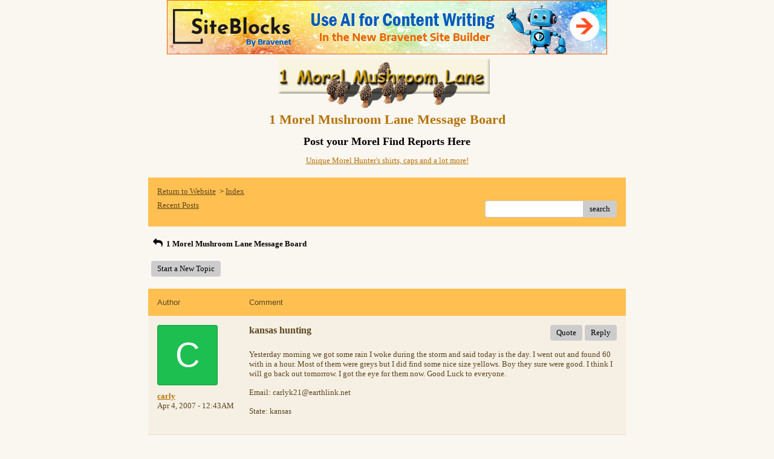

--- FILE ---
content_type: text/html; charset=UTF-8
request_url: http://pub37.bravenet.com/forum/static/show.php?usernum=3111831546&frmid=26&msgid=704429&cmd=show
body_size: 69251
content:

<meta http-equiv="X-UA-Compatible" content="IE=edge">
<meta name="viewport" content="width=device-width, initial-scale=1">
   <!DOCTYPE HTML PUBLIC "-//W3C//DTD HTML 4.01 Transitional//EN" "http://www.w3.org/TR/html4/loose.dtd">
<html>
<head>
    <title>1  Morel Mushroom Lane Message Board  - A Bravenet.com Forum</title>
    <link rel="shortcut icon" href="//www.bravenet.com/favicon.ico">

        <meta http-equiv="Content-Type" content="text/html; charset=UTF-8" />
            <meta name="host" content="">
    <meta name="remoteip" content="18.116.164.74">
    <meta http-equiv="imagetoolbar" content="no">
        <link rel="canonical" href="http://pub37.bravenet.com/forum/static/show.php?usernum=3111831546&amp;frmid=26&amp;msgid=704429&amp;cmd=show">


    <script language="javascript" type="text/javascript">
      	      document.domain = "bravenet.com";
      
    
    function mailto(domain,user)
    {
        document.location.href = "mailto:" + user + "@" + domain;
    }

    function PopupWindow(href, w, h, settings)
    {
        leftpos = (screen.width) ? (screen.width-w)/2 : 0;
        toppos = (screen.height) ? (screen.height-h)/2 : 0;
        settings = 'height='+h+',width='+w+',top='+toppos+',left='+leftpos+' '+settings;
        popwin = window.open(href, 'popupwin', settings);
        popwin.focus();
    }
        </script>
    
    <style type="text/css">

        #headerWrapper { background: url('//assets.bravenet.com/bravenet/images/secure_service/background_secure.gif') repeat-x;}
        .menuText { display: none; }
        #toolsHeader { background: url('//assets.bravenet.com/bravenet/images/secure_service/tools_header.gif') no-repeat; width: 980px; height: 114px; margin: auto; }
        #toolsHeaderConduit { background: url('//assets.bravenet.com/common/images/webtools/default_tools_top.gif') no-repeat; width: 980px; height: 114px; margin: auto; }
        #viewUpgrade a { color: #ff5b0a; }
        #viewUpgrade { float: right; font-family: trebuchet MS, arial; height: 79px; font-weight: bold; font-size: 12pt; margin: 0px; }
        #upgradeWrapper { padding-top: 25px; color: #666; }
        #upgradeWrapper a, #upgradeWrapper a:visited { color: #FF5B0A; }

        #toolsNav { height: 35px; width: 920px; clear: both; }

        .conduitBar { position: relative; top: 80px; }
        #bn_footerad_container {
            width: 100%;
            position: fixed;
            bottom: 0;
            background-color: rgba(0, 0, 0, 0.5);
            padding-top: 10px;
            border-top: 1px solid #000;
        }

        #bn_footerad {
            background-color: transparent;
            height: 100px;
            text-align: center;
            display: none;
            position: relative;
        }

        #bn_footerad_close {
            cursor: pointer;
            text-decoration: none;
            position: absolute;
            right: 0px;
            top: -11px;
            background-color: #333;
            padding: 3px 5px;
            color: #fff;
        }

        ul#toolsNavBar { list-style-type: none;  width: 950px; height: 35px; }
        ul#toolsNavBar li { float: right; margin-top: 8px; padding: 0 10px; border-left: 1px solid #fff;}
        ul#toolsNavBar li a, ul#toolsNavBar li a:visited { float: left }

        ul#toolsNavBar li a#membersarea, ul#toolsNavBar li a#membersarea:visited { background: url('//assets.bravenet.com/bravenet/images/secure_service/menu_members_area.gif') no-repeat; width: 99px; height: 17px; }
        ul#toolsNavBar li a#membersarea:hover { background: url('//assets.bravenet.com/bravenet/images/secure_service/menu_members_area2.gif') no-repeat; width: 99px; height: 17px; }

        ul#toolsNavBar li a#servicemanager, ul#toolsNavBar li a#servicemanager:visited { background: url('//assets.bravenet.com/bravenet/images/secure_service/menu_service_menu.gif') no-repeat; width: 115px; height: 17px; }
        ul#toolsNavBar li a#servicemanager:hover { background: url('//assets.bravenet.com/bravenet/images/secure_service/menu_service_menu2.gif') no-repeat; width: 115px; height: 17px; }

        ul#toolsNavBar li a#viewloggedout, ul#toolsNavBar li a#viewloggedout:visited { background: url('//assets.bravenet.com/bravenet/images/secure_service/menu_logged_out_view.gif') no-repeat; width: 182px; height: 17px; }
        ul#toolsNavBar li a#viewloggedout:hover {  background: url('//assets.bravenet.com/bravenet/images/secure_service/menu_logged_out_view2.gif') no-repeat; width: 182px; height: 17px; }

        ul#toolsNavBar li a#gethosting, ul#toolsNavBar li a#gethosting:visited { background: url('//assets.bravenet.com/common/images/webtools/menu_gethosting.gif') no-repeat; width: 143px; height: 17px; }
        ul#toolsNavBar li a#gethosting:hover { background: url('//assets.bravenet.com/common/images/webtools/menu_gethosting2.gif') no-repeat; width: 143px; height: 17px; }

        ul#toolsNavBar li a#gettools, ul#toolsNavBar li a#gettools:visited { background: url('//assets.bravenet.com/common/images/webtools/menu_gettools.gif') no-repeat; width: 128px; height: 17px; }
        ul#toolsNavBar li a#gettools:hover { background: url('//assets.bravenet.com/common/images/webtools/menu_gettools2.gif') no-repeat; width: 128px; height: 17px; }

        .formbutton {border:1px solid #969696;font:11px tahoma,arial,helvetica;background-color: #eeeeee;}

        #colorSwatch {z-index: 20; display: none; text-align: center; position: absolute; left: 9px; top: 0px; background-color: #fff; border: 1px solid black; padding: 1px 6px 1px 6px;}

        #sBar { text-align: center;}
        #sBar ul li a, #sBar ul li a:visited {font: bold 11px tahoma,arial; text-decoration: underline; color: #004891;}

        #miniBarList { text-align: center; margin: auto; padding: 0px; height: 29px; margin-bottom: 10px; width: 728px; max-width: 100%;  }
        #miniBarList li { list-style-type: none; margin: 0px; padding: 0; float: left; }
        #miniBarList li img { float: left; border: 0px; max-width: 100vw; }
        #miniBarList li strong a, #miniBarList li strong a:visited { color:#0000ff; font-size: 15px; font-family: arial, helvetica; }
        #miniBarList li strong { float: left; margin: 6px 0px 0px 5px; font-size: 15px; font-family: arial, helvetica; cursor: hand; }
        #miniBarList li.trial { padding: 0px; margin: 0px; float: none;}
        #miniBarList li.trial img { float: right;}

        .blackBorder { border: 1px solid black; }
        .cancelButton { text-align: left; font: 10px tahoma; padding-top: 2px; text-align: center; }
        .centeringBar { margin-top: 30px; margin-bottom: 5px; }
        .colorTable { cursor: pointer; border-collapse: collapse; }
        .tableColorBorder { border: 1px solid #000000; font-size: 2px; width: 6px; height: 6px; background-color: #000000; }

                .pagerbutton            { text-align: center; padding:2px; border:1px solid #000000;font:12px verdana,arial,helvetica;background-color: #ffffff;cursor:pointer; color: #000000; }
        .pagerbutton_over       { background-color: #d1dbff; color: #000000; }
        .pagerbutton_disabled   { cursor: default; padding:2px; color: #aaaaaa;}
        
body { margin: 0px; padding:0px;background-color: #FAF6F0; font: 13px Tahoma; color: #5D451E; font-weight: normal; font-style: normal; text-decoration: none;}
.tablea { background-color: #F6EFE3; font: 13px Tahoma; color: #5D451E; font-weight: normal; font-style: normal; text-decoration: none;}
.tableb { background-color: #FFC051; font: 13px Tahoma; color: #5D451E; font-weight: normal; font-style: normal; text-decoration: none;}
.title { font: 22px Tahoma; color: #B57306; font-weight: bold; font-style: normal; text-decoration: none; }
.text { font: 13px Tahoma; color: #5D451E; font-weight: normal; font-style: normal; text-decoration: none; }

.subject { font: 13px Tahoma; color: #5D451E; font-weight: normal; font-style: normal; text-decoration: none; }
.subject a { font: 13px Tahoma; color: #B57306; font-weight: normal; font-style: normal; text-decoration: underline; }
.subject a:visited { font: 13px Tahoma; color: #B98B3F; font-weight: normal; font-style: normal; text-decoration: underline; }
.subject a:hover { font: 13px Tahoma; color: #B98B3F; font-weight: normal; font-style: normal; text-decoration: underline; }


a                 { font: 13px Tahoma; color: #B57306; font-weight: normal; font-style: normal; text-decoration: underline; }
a:visited         { font: 13px Tahoma; color: #B57306; font-weight: normal; font-style: normal; text-decoration: underline; }
a:hover           { font: 13px Tahoma; color: #B57306; font-weight: normal; font-style: normal; text-decoration: underline; }

.tablea a         { font: 13px Tahoma; color: #B57306; font-weight: normal; font-style: normal; text-decoration: underline; text-decoration: underline; }
.tablea a:visited { font: 13px Tahoma; color: #B98B3F; font-weight: normal; font-style: normal; text-decoration: underline; text-decoration: underline; }
.tablea a:hover   { font: 13px Tahoma; color: #B98B3F; font-weight: normal; font-style: normal; text-decoration: underline; text-decoration: underline; }

    </style>
    <link rel="stylesheet" href="//assets.bravenet.com/bn/bravenet/css/service_preview.css">
    <link rel="stylesheet" href="//assets.bravenet.com/bn/css/jq.ui.css.php?serverUrl=//assets.bravenet.com">

    <script type="text/javascript" src="//assets.bravenet.com/bn/js/jquery/jquery.js"></script>
    <script type="text/javascript">var BNJQ = jQuery.noConflict();</script>
    <script type="text/javascript" src="//assets.bravenet.com/bn/js/jquery/plugins/jquery-ui-1.7.2.custom.min.js"></script>
  <script type="text/javascript" src="//assets.bravenet.com/bn/js/jquery/plugins/jquery.qtip-src.js"></script>
  <script type="text/javascript" src="//assets.bravenet.com/bn/js/jquery/plugins/jquery.autogrow.js"></script>
  <script type="text/javascript" src="//assets.bravenet.com/bn/js/jquery/plugins/jquery.address-1.2.2.min.js?strict=0&autoUpdate=1&crawling=1"></script>
  <script type="text/javascript" src="//assets.bravenet.com/bravenet/jquery.gritter.js"></script>
      <script type="text/javascript">
    (function ($) {
      $(document).ready(function () {
//        $('.hide-toolbar').bind('click', function () {
//          $('.bn-service-preview-nav-expanded').slideUp(250, function () {
//            $('.bn-service-preview-nav-collapsed').show();
//          });
//        });
//        $('.show-toolbar').bind('click', function () {
//          $('.bn-service-preview-nav-collapsed').hide();
//            $('.bn-service-preview-nav-expanded').slideDown(500);
//        });
              });
    })(BNJQ);
    function goServiceManager() { window.location.href='/forum/'; }
  </script>
  <script type="text/javascript" src="//assets.bravenet.com/bn/js/bnui.js"></script>
  <script type="text/javascript" src="//assets.bravenet.com/bn/js/uiInit.js"></script>
  <script type="text/javascript" src="//assets.bravenet.com/bravenet/altcha.js"></script>
    

        
    
        <link rel="stylesheet" href="/forum/css/forum.css.php?usernum=3111831546&service_wrapper=bn-forum-container-3111831546&static=true">
            <script type="text/javascript" src="//apps.bravenet.com/libraries/jquery-1.5.1.js"></script>
    <script type="text/javascript">
    var Bravenet = {};
    Bravenet.jQuery = jQuery.noConflict(true);
    </script>
    
    
  <script type="text/javascript" src="https://apps.bravenet.com/libraries/emoji.min.js"></script>
  <script type="text/javascript" src="https://apps.bravenet.com/libraries/wdt-emoji-bundle.min.js"></script>
  </head>
<body id="" class="forum">





<!-- padding-top:30px;padding-bottom:15px; when not infolinks -->
    <div align="center" style="text-align:center;margin:auto;">
      <script type="text/javascript" src="https://assets.bnidx.com/tools-ugc/js/loader.js"></script>    </div>

  <div id="bn-forum-system-message" style="display:none;"></div>
<div id="bn-pagination-history" class="editable edit-page_colors" rel="title:Forum Page Settings,width:800,height:90%,useSave:true,refreshOnClose:true"></div>
<div class="bn-service-wrapper">
  <div id="bn-forum-container-3111831546">
    <div class="bn-forum-container">
      <div class="bn-forum-header">
        <div class="bn-forum-header-title editable edit-header" rel="title:Forum Header Settings,width:800,height:90%,useSave:true,refreshOnClose:true">
          
<div class="bn-forum-header-title-image">
  <a target='target="_self"' href="http://www.morelsandmore.com"><img src="http://photos.bravenet.com/311/183/154/6/F9E7F6CD37.gif" border="0" alt="Return to Website" /></a>
</div>
          <div class="bn-forum-header-title-content">
                                        <h3>1 Morel Mushroom Lane Message Board</h3>
                                          <p><P align=center><STRONG><FONT size=4>Post your Morel Find Reports Here</FONT></STRONG></P>  <P align=center><FONT face="Comic Sans MS" size=4><A href="http://www.cafepress.com/morelstore">Unique Morel Hunter's shirts, caps and a lot more!</A></FONT></P></p>
                                    </div>
        </div>
        <div class="editable edit-forum" rel="title:Forum Style Settings,width:800,height:90%,useSave:true,refreshOnClose:true"></div>
        <div class="bn-forum-topnav">
                    <div class="bn-mobilenav" style="display:none;">
            <a onclick="Bravenet.jQuery('.bn-mobile-nav-dropdown').toggle();"><i class="bn-icon bn-icon-down-open"></i>Menu</a>
            <div class="bn-mobile-nav-dropdown" style="display:none;">
              <a target="_self" href="http://www.morelsandmore.com">Return to Website</a><span class="bc-separator" style="font:12px Arial,sans-serif;">&nbsp;&nbsp;></span> <a href="show.php?usernum=3111831546&frmid=26">Index</a>                    <a href="show.php?usernum=3111831546&frmid=26&cmd=showrecent&cp=0">Recent&nbsp;Posts</a>            </div>
          </div>
                    <div class="bn-forum-header-links">
          <div class="bn-forum-breadcrumb">
            <a target="_self" href="http://www.morelsandmore.com">Return to Website</a><span class="bc-separator" style="font:12px Arial,sans-serif;">&nbsp;&nbsp;></span> <a href="show.php?usernum=3111831546&frmid=26">Index</a>          </div>
          <div class="bn-forum-topnav-separator"></div>
          <div class="bn-forum-subnav-links">      <a href="show.php?usernum=3111831546&frmid=26&cmd=showrecent&cp=0">Recent&nbsp;Posts</a></div>
          <div class="bn-forum-actions">
          	<div class="bn-forum-action-links">&nbsp;</div>
          	<div class="bn-forum-action-search">
          	  <form id="forum_search_form" name="forum_search_form" enctype="application/x-www-form-urlencoded" method="post" action="/forum/static/show.php" onsubmit="" accept-charset="utf-8" style="display: inline;">

<input type="hidden" name="form_key" value="9ad51bcce7740e36b08116e32161e010653d6c03" belongsToForm="forum_search_form" id="form_key" />

<input type="hidden" name="form_name" value="forum_search_form" belongsToForm="forum_search_form" id="form_name" />

<input type="hidden" name="forum_search_form_submitted" value="1" belongsToForm="forum_search_form" id="forum_search_form_submitted" />

<input type="text" name="emailaddress_bnet" id="emailaddress_bnet" value="" style="display:none;" belongsToForm="forum_search_form" />

<input type="text" name="searchfor" id="searchfor" value="" class="bn-forum-search-input" belongsToForm="forum_search_form" />

<input type="hidden" name="searchby" value="all" belongsToForm="forum_search_form" id="searchby" />

<input type="hidden" name="usernum" value="3111831546" belongsToForm="forum_search_form" id="usernum" />

<input type="hidden" name="cmd" value="search" belongsToForm="forum_search_form" id="cmd" />

<input type="hidden" name="frmid" value="0" belongsToForm="forum_search_form" id="frmid" />

<input type="hidden" name="msgid" value="0" belongsToForm="forum_search_form" id="msgid" />

<button type="submit"name="submit" id="submit" class="button-working" belongsToForm="forum_search_form"><span>search</span></button></form>            </div>
          </div>
          </div>
        </div>
      </div>
<!-- Bravenet Forum Layout Start -->
  
<div class="bn-forum-threads" id="forum-threads-3111831546">
  <div id="bn-forum-threads-3111831546-table" style="zoom:1;overflow:hidden;">

        <div class="bn-forum-status">
      <div style="zoom:1;overflow:hidden;">
                <div class="bn-forum-status-title">
          <span style="cursor:pointer;" onclick="window.location.href='show.php?usernum=3111831546&frmid=26&cmd=show';"><i class="bn-icon bn-icon-reply"></i> 1  Morel Mushroom Lane Message Board</span>
                            </div>
                <div class="bn-forum-status-status"></div>
      </div>
    </div>
<div class="bn-forum-post-paging">
    <div class="bn-forum-status-new-post">

              <a href="post.php?usernum=3111831546&frmid=26&msgid=0&cp=0">Start&nbsp;a&nbsp;New&nbsp;Topic</a>&nbsp;          </div>
    
    
      </div>

    <div id="bn-forum-threads-post">
      <div class="bn-forum-threads-header">
        <div class="bn-forum-threads-post-header-author">Author</div>
        <div class="bn-forum-threads-post-header-comment">Comment</div>
	              <div class="bn-forum-threads-post-header-link">
                      </div>
              </div>

            
              <div id="forum_message_704429" class="bn-forum-row">
  <div class="bn-forum-threads-post-author">
    <a name="bn-forum-post-704429-3111831546"></a>

                    <div class="bn-forum-avatar-2" style="background-color:#1cbf50">c</div>
              <div class="bn-forum-name"><a id="threadlink-704429" class="bn-forum-thread-link" rel="history" href="show.php?usernum=3111831546&cmd=search&searchby=user&searchfor=carly&cp=0&frmid=26"><span title="Messages from this User">carly</span></a></div>
    <div class="bn-forum-date">Apr&nbsp;4,&nbsp;2007 - 12:43AM</div>
      </div>
  <div class="bn-forum-threads-post-comment">
    <div class="bn-forum-message-title">
        <div class="post_reply_buttons">
                    <button name="quote_post_reply_704429" onclick="BNui.go('post.php?usernum=3111831546&frmid=26&msgid=704429&cp=0&reply=704429&quote=quote&mode=add')" type="button"><span>Quote</span>
</button>

<button name="post_reply_704429" onclick="BNui.go('post.php?usernum=3111831546&frmid=26&msgid=704429&cp=0&reply=704429&mode=add')" type="button"><span>Reply</span>
</button>
        </div>
      <strong>kansas hunting</strong>
    </div>
    <div class="bn-forum-message-body">
      <p>Yesterday morning we got some rain I woke during the storm and said today is the day. I went out and found 60 with in a hour. Most of them were greys but I did find some nice size yellows. Boy they sure were good. I think I will go back out tomorrow. I got the eye for them now. Good Luck to everyone.</p>
              <p style="margin:15px 0;">Email: carlyk21@earthlink.net</p>        <p style="margin:15px 0;">State: kansas</p>    </div>
      </div>
</div>

<!-- Forum Image Lightbox Modal -->
<div id="forum-image-modal" tabindex="-1" role="dialog" aria-hidden="true">
  <a class="nav-icon modal-previous" style="cursor: pointer;">‹</a>
  <div class="image-container">
    <img src="" alt="">
    <div class="image-filename"></div>
  </div>
  <a class="nav-icon modal-next" style="cursor: pointer;">›</a>
  <a title="Close" class="close-modal">&times;</a>
</div>

<script type="text/javascript">
  Bravenet.jQuery(function(){
  var emojiConvert = new EmojiConvertor();
  emojiConvert.img_set = 'emojione';
  emojiConvert.img_sets.emojione.sheet = 'https://apps.bravenet.com/css/sheets/sheet_emojione_64_indexed_128.png';
  emojiConvert.allow_native = false;
  emojiConvert.use_sheet = true;
  emojiConvert.init_env();
  Bravenet.jQuery('.bn-forum-threads-post-comment').each(function() {
    var replaced = emojiConvert.replace_colons(Bravenet.jQuery(this).html());
  replaced = emojiConvert.replace_emoticons(Bravenet.jQuery(this).html());    Bravenet.jQuery(this).html(replaced);
  });
  });
</script>      

      
                        <div id="forum_message_704539" class="bn-forum-row">
  <div class="bn-forum-threads-post-author">
    <a name="bn-forum-post-704539-3111831546"></a>

                    <div class="bn-forum-avatar-2" style="background-color:#a29344">r</div>
              <div class="bn-forum-name"><a id="threadlink-704539" class="bn-forum-thread-link" rel="history" href="show.php?usernum=3111831546&cmd=search&searchby=user&searchfor=Randy%2BBenton&cp=0&frmid=26"><span title="Messages from this User">Randy Benton</span></a></div>
    <div class="bn-forum-date">Apr&nbsp;4,&nbsp;2007 - 10:20AM</div>
      </div>
  <div class="bn-forum-threads-post-comment">
    <div class="bn-forum-message-title">
        <div class="post_reply_buttons">
                    <button name="quote_post_reply_704539" onclick="BNui.go('post.php?usernum=3111831546&frmid=26&msgid=704539&cp=0&reply=704539&quote=quote&mode=add')" type="button"><span>Quote</span>
</button>

<button name="post_reply_704539" onclick="BNui.go('post.php?usernum=3111831546&frmid=26&msgid=704539&cp=0&reply=704539&mode=add')" type="button"><span>Reply</span>
</button>
        </div>
      <strong>Re: kansas hunting</strong>
    </div>
    <div class="bn-forum-message-body">
      <p>Thur. 29th,March found 30 Sat 31st found over 100 Mon 2nd April found 55 Mostly grays.<br />
<br />
South Cowley County, Northern Kay County,Okla</p>
              <p style="margin:15px 0;">Email: Lbenton@cox.net</p>        <p style="margin:15px 0;">State: KS Cowley Co.</p>    </div>
      </div>
</div>

<!-- Forum Image Lightbox Modal -->
<div id="forum-image-modal" tabindex="-1" role="dialog" aria-hidden="true">
  <a class="nav-icon modal-previous" style="cursor: pointer;">‹</a>
  <div class="image-container">
    <img src="" alt="">
    <div class="image-filename"></div>
  </div>
  <a class="nav-icon modal-next" style="cursor: pointer;">›</a>
  <a title="Close" class="close-modal">&times;</a>
</div>

<script type="text/javascript">
  Bravenet.jQuery(function(){
  var emojiConvert = new EmojiConvertor();
  emojiConvert.img_set = 'emojione';
  emojiConvert.img_sets.emojione.sheet = 'https://apps.bravenet.com/css/sheets/sheet_emojione_64_indexed_128.png';
  emojiConvert.allow_native = false;
  emojiConvert.use_sheet = true;
  emojiConvert.init_env();
  Bravenet.jQuery('.bn-forum-threads-post-comment').each(function() {
    var replaced = emojiConvert.replace_colons(Bravenet.jQuery(this).html());
  replaced = emojiConvert.replace_emoticons(Bravenet.jQuery(this).html());    Bravenet.jQuery(this).html(replaced);
  });
  });
</script>                  <div id="forum_message_704947" class="bn-forum-row">
  <div class="bn-forum-threads-post-author">
    <a name="bn-forum-post-704947-3111831546"></a>

                    <div class="bn-forum-avatar-2" style="background-color:#a29344">s</div>
              <div class="bn-forum-name"><a id="threadlink-704947" class="bn-forum-thread-link" rel="history" href="show.php?usernum=3111831546&cmd=search&searchby=user&searchfor=Sean&cp=0&frmid=26"><span title="Messages from this User">Sean</span></a></div>
    <div class="bn-forum-date">Apr&nbsp;5,&nbsp;2007 - 5:35PM</div>
      </div>
  <div class="bn-forum-threads-post-comment">
    <div class="bn-forum-message-title">
        <div class="post_reply_buttons">
                    <button name="quote_post_reply_704947" onclick="BNui.go('post.php?usernum=3111831546&frmid=26&msgid=704947&cp=0&reply=704947&quote=quote&mode=add')" type="button"><span>Quote</span>
</button>

<button name="post_reply_704947" onclick="BNui.go('post.php?usernum=3111831546&frmid=26&msgid=704947&cp=0&reply=704947&mode=add')" type="button"><span>Reply</span>
</button>
        </div>
      <strong>Re: Re: kansas hunting</strong>
    </div>
    <div class="bn-forum-message-body">
      <p>4/5 cold and getting snow, going to be set back a few days.</p>
              <p style="margin:15px 0;">State: KS North Central</p>    </div>
      </div>
</div>

<!-- Forum Image Lightbox Modal -->
<div id="forum-image-modal" tabindex="-1" role="dialog" aria-hidden="true">
  <a class="nav-icon modal-previous" style="cursor: pointer;">‹</a>
  <div class="image-container">
    <img src="" alt="">
    <div class="image-filename"></div>
  </div>
  <a class="nav-icon modal-next" style="cursor: pointer;">›</a>
  <a title="Close" class="close-modal">&times;</a>
</div>

<script type="text/javascript">
  Bravenet.jQuery(function(){
  var emojiConvert = new EmojiConvertor();
  emojiConvert.img_set = 'emojione';
  emojiConvert.img_sets.emojione.sheet = 'https://apps.bravenet.com/css/sheets/sheet_emojione_64_indexed_128.png';
  emojiConvert.allow_native = false;
  emojiConvert.use_sheet = true;
  emojiConvert.init_env();
  Bravenet.jQuery('.bn-forum-threads-post-comment').each(function() {
    var replaced = emojiConvert.replace_colons(Bravenet.jQuery(this).html());
  replaced = emojiConvert.replace_emoticons(Bravenet.jQuery(this).html());    Bravenet.jQuery(this).html(replaced);
  });
  });
</script>                  <div id="forum_message_706378" class="bn-forum-row">
  <div class="bn-forum-threads-post-author">
    <a name="bn-forum-post-706378-3111831546"></a>

                    <div class="bn-forum-avatar-2" style="background-color:#a29344">s</div>
              <div class="bn-forum-name"><a id="threadlink-706378" class="bn-forum-thread-link" rel="history" href="show.php?usernum=3111831546&cmd=search&searchby=user&searchfor=Sean&cp=0&frmid=26"><span title="Messages from this User">Sean</span></a></div>
    <div class="bn-forum-date">Apr&nbsp;12,&nbsp;2007 - 8:58AM</div>
      </div>
  <div class="bn-forum-threads-post-comment">
    <div class="bn-forum-message-title">
        <div class="post_reply_buttons">
                    <button name="quote_post_reply_706378" onclick="BNui.go('post.php?usernum=3111831546&frmid=26&msgid=706378&cp=0&reply=706378&quote=quote&mode=add')" type="button"><span>Quote</span>
</button>

<button name="post_reply_706378" onclick="BNui.go('post.php?usernum=3111831546&frmid=26&msgid=706378&cp=0&reply=706378&mode=add')" type="button"><span>Reply</span>
</button>
        </div>
      <strong>Re: Re: Re: kansas hunting</strong>
    </div>
    <div class="bn-forum-message-body">
      <p>4/12 and we are due to get 5 to 8 in of snow by 4/14<br />
I hope that i will find more than 9 this year!</p>
              <p style="margin:15px 0;">State: KS North Central</p>    </div>
      </div>
</div>

<!-- Forum Image Lightbox Modal -->
<div id="forum-image-modal" tabindex="-1" role="dialog" aria-hidden="true">
  <a class="nav-icon modal-previous" style="cursor: pointer;">‹</a>
  <div class="image-container">
    <img src="" alt="">
    <div class="image-filename"></div>
  </div>
  <a class="nav-icon modal-next" style="cursor: pointer;">›</a>
  <a title="Close" class="close-modal">&times;</a>
</div>

<script type="text/javascript">
  Bravenet.jQuery(function(){
  var emojiConvert = new EmojiConvertor();
  emojiConvert.img_set = 'emojione';
  emojiConvert.img_sets.emojione.sheet = 'https://apps.bravenet.com/css/sheets/sheet_emojione_64_indexed_128.png';
  emojiConvert.allow_native = false;
  emojiConvert.use_sheet = true;
  emojiConvert.init_env();
  Bravenet.jQuery('.bn-forum-threads-post-comment').each(function() {
    var replaced = emojiConvert.replace_colons(Bravenet.jQuery(this).html());
  replaced = emojiConvert.replace_emoticons(Bravenet.jQuery(this).html());    Bravenet.jQuery(this).html(replaced);
  });
  });
</script>                  <div id="forum_message_706804" class="bn-forum-row">
  <div class="bn-forum-threads-post-author">
    <a name="bn-forum-post-706804-3111831546"></a>

                    <div class="bn-forum-avatar-2" style="background-color:#1cbf50">a</div>
              <div class="bn-forum-name"><a id="threadlink-706804" class="bn-forum-thread-link" rel="history" href="show.php?usernum=3111831546&cmd=search&searchby=user&searchfor=amy&cp=0&frmid=26"><span title="Messages from this User">amy</span></a></div>
    <div class="bn-forum-date">Apr&nbsp;13,&nbsp;2007 - 1:43PM</div>
      </div>
  <div class="bn-forum-threads-post-comment">
    <div class="bn-forum-message-title">
        <div class="post_reply_buttons">
                    <button name="quote_post_reply_706804" onclick="BNui.go('post.php?usernum=3111831546&frmid=26&msgid=706804&cp=0&reply=706804&quote=quote&mode=add')" type="button"><span>Quote</span>
</button>

<button name="post_reply_706804" onclick="BNui.go('post.php?usernum=3111831546&frmid=26&msgid=706804&cp=0&reply=706804&mode=add')" type="button"><span>Reply</span>
</button>
        </div>
      <strong>Re: kansas hunting</strong>
    </div>
    <div class="bn-forum-message-body">
      <p>hi everyone.I just returned from south MO with 501 morels.About 1 fifth of them were yellows and the rest were greys.Yeah</p>
              <p style="margin:15px 0;">Email: tylarbay02@yahoo.com</p>        <p style="margin:15px 0;">State: tonganoxie ks</p>    </div>
      </div>
</div>

<!-- Forum Image Lightbox Modal -->
<div id="forum-image-modal" tabindex="-1" role="dialog" aria-hidden="true">
  <a class="nav-icon modal-previous" style="cursor: pointer;">‹</a>
  <div class="image-container">
    <img src="" alt="">
    <div class="image-filename"></div>
  </div>
  <a class="nav-icon modal-next" style="cursor: pointer;">›</a>
  <a title="Close" class="close-modal">&times;</a>
</div>

<script type="text/javascript">
  Bravenet.jQuery(function(){
  var emojiConvert = new EmojiConvertor();
  emojiConvert.img_set = 'emojione';
  emojiConvert.img_sets.emojione.sheet = 'https://apps.bravenet.com/css/sheets/sheet_emojione_64_indexed_128.png';
  emojiConvert.allow_native = false;
  emojiConvert.use_sheet = true;
  emojiConvert.init_env();
  Bravenet.jQuery('.bn-forum-threads-post-comment').each(function() {
    var replaced = emojiConvert.replace_colons(Bravenet.jQuery(this).html());
  replaced = emojiConvert.replace_emoticons(Bravenet.jQuery(this).html());    Bravenet.jQuery(this).html(replaced);
  });
  });
</script>                  <div id="forum_message_706962" class="bn-forum-row">
  <div class="bn-forum-threads-post-author">
    <a name="bn-forum-post-706962-3111831546"></a>

                    <div class="bn-forum-avatar-2" style="background-color:#a29344">s</div>
              <div class="bn-forum-name"><a id="threadlink-706962" class="bn-forum-thread-link" rel="history" href="show.php?usernum=3111831546&cmd=search&searchby=user&searchfor=Sean&cp=0&frmid=26"><span title="Messages from this User">Sean</span></a></div>
    <div class="bn-forum-date">Apr&nbsp;14,&nbsp;2007 - 12:35AM</div>
      </div>
  <div class="bn-forum-threads-post-comment">
    <div class="bn-forum-message-title">
        <div class="post_reply_buttons">
                    <button name="quote_post_reply_706962" onclick="BNui.go('post.php?usernum=3111831546&frmid=26&msgid=706962&cp=0&reply=706962&quote=quote&mode=add')" type="button"><span>Quote</span>
</button>

<button name="post_reply_706962" onclick="BNui.go('post.php?usernum=3111831546&frmid=26&msgid=706962&cp=0&reply=706962&mode=add')" type="button"><span>Reply</span>
</button>
        </div>
      <strong>Re: Re: kansas hunting</strong>
    </div>
    <div class="bn-forum-message-body">
      <p>Wow nice find, love to see some pictures of the great haul!</p>
              <p style="margin:15px 0;">State: KS</p>    </div>
      </div>
</div>

<!-- Forum Image Lightbox Modal -->
<div id="forum-image-modal" tabindex="-1" role="dialog" aria-hidden="true">
  <a class="nav-icon modal-previous" style="cursor: pointer;">‹</a>
  <div class="image-container">
    <img src="" alt="">
    <div class="image-filename"></div>
  </div>
  <a class="nav-icon modal-next" style="cursor: pointer;">›</a>
  <a title="Close" class="close-modal">&times;</a>
</div>

<script type="text/javascript">
  Bravenet.jQuery(function(){
  var emojiConvert = new EmojiConvertor();
  emojiConvert.img_set = 'emojione';
  emojiConvert.img_sets.emojione.sheet = 'https://apps.bravenet.com/css/sheets/sheet_emojione_64_indexed_128.png';
  emojiConvert.allow_native = false;
  emojiConvert.use_sheet = true;
  emojiConvert.init_env();
  Bravenet.jQuery('.bn-forum-threads-post-comment').each(function() {
    var replaced = emojiConvert.replace_colons(Bravenet.jQuery(this).html());
  replaced = emojiConvert.replace_emoticons(Bravenet.jQuery(this).html());    Bravenet.jQuery(this).html(replaced);
  });
  });
</script>                  <div id="forum_message_706967" class="bn-forum-row">
  <div class="bn-forum-threads-post-author">
    <a name="bn-forum-post-706967-3111831546"></a>

                    <div class="bn-forum-avatar-2" style="background-color:#1cbf50">a</div>
              <div class="bn-forum-name"><a id="threadlink-706967" class="bn-forum-thread-link" rel="history" href="show.php?usernum=3111831546&cmd=search&searchby=user&searchfor=amy&cp=0&frmid=26"><span title="Messages from this User">amy</span></a></div>
    <div class="bn-forum-date">Apr&nbsp;14,&nbsp;2007 - 1:20AM</div>
      </div>
  <div class="bn-forum-threads-post-comment">
    <div class="bn-forum-message-title">
        <div class="post_reply_buttons">
                    <button name="quote_post_reply_706967" onclick="BNui.go('post.php?usernum=3111831546&frmid=26&msgid=706967&cp=0&reply=706967&quote=quote&mode=add')" type="button"><span>Quote</span>
</button>

<button name="post_reply_706967" onclick="BNui.go('post.php?usernum=3111831546&frmid=26&msgid=706967&cp=0&reply=706967&mode=add')" type="button"><span>Reply</span>
</button>
        </div>
      <strong>Re: Re: Re: kansas hunting</strong>
    </div>
    <div class="bn-forum-message-body">
      <p>i posted them with the hall of fame on here. hopefully they'll post them.I took 45 different ones but only posted 10 so far.It was my best year ever and i haven't even been up here lately.I did find 7 small greys by leavenworth on April fools day though.Email me if ya want and i could email u some too if they don't post them.<br />
Good luck when u go. HOpefully this next week the sun will come back out and heat up alittle.I can't wait to get back out to the woods!<img src="http://images.bravenet.com/common/images/smilies/28_spin.gif" border="0" alt=""> </p>
              <p style="margin:15px 0;">Email: tylarbay02@yahoo.com</p>        <p style="margin:15px 0;">State: tonganoxie ks</p>    </div>
      </div>
</div>

<!-- Forum Image Lightbox Modal -->
<div id="forum-image-modal" tabindex="-1" role="dialog" aria-hidden="true">
  <a class="nav-icon modal-previous" style="cursor: pointer;">‹</a>
  <div class="image-container">
    <img src="" alt="">
    <div class="image-filename"></div>
  </div>
  <a class="nav-icon modal-next" style="cursor: pointer;">›</a>
  <a title="Close" class="close-modal">&times;</a>
</div>

<script type="text/javascript">
  Bravenet.jQuery(function(){
  var emojiConvert = new EmojiConvertor();
  emojiConvert.img_set = 'emojione';
  emojiConvert.img_sets.emojione.sheet = 'https://apps.bravenet.com/css/sheets/sheet_emojione_64_indexed_128.png';
  emojiConvert.allow_native = false;
  emojiConvert.use_sheet = true;
  emojiConvert.init_env();
  Bravenet.jQuery('.bn-forum-threads-post-comment').each(function() {
    var replaced = emojiConvert.replace_colons(Bravenet.jQuery(this).html());
  replaced = emojiConvert.replace_emoticons(Bravenet.jQuery(this).html());    Bravenet.jQuery(this).html(replaced);
  });
  });
</script>                  <div id="forum_message_707092" class="bn-forum-row">
  <div class="bn-forum-threads-post-author">
    <a name="bn-forum-post-707092-3111831546"></a>

                    <div class="bn-forum-avatar-2" style="background-color:#fe681e">b</div>
              <div class="bn-forum-name"><a id="threadlink-707092" class="bn-forum-thread-link" rel="history" href="show.php?usernum=3111831546&cmd=search&searchby=user&searchfor=Bob&cp=0&frmid=26"><span title="Messages from this User">Bob</span></a></div>
    <div class="bn-forum-date">Apr&nbsp;14,&nbsp;2007 - 4:37PM</div>
      </div>
  <div class="bn-forum-threads-post-comment">
    <div class="bn-forum-message-title">
        <div class="post_reply_buttons">
                    <button name="quote_post_reply_707092" onclick="BNui.go('post.php?usernum=3111831546&frmid=26&msgid=707092&cp=0&reply=707092&quote=quote&mode=add')" type="button"><span>Quote</span>
</button>

<button name="post_reply_707092" onclick="BNui.go('post.php?usernum=3111831546&frmid=26&msgid=707092&cp=0&reply=707092&mode=add')" type="button"><span>Reply</span>
</button>
        </div>
      <strong>Re: Re: kansas hunting</strong>
    </div>
    <div class="bn-forum-message-body">
      <p>Do you think the cold snap we have had will keep the yellows from coming up? Lansing Area</p>
              <p style="margin:15px 0;">Email: kansaskansasman@yahoo.com</p>        <p style="margin:15px 0;">State: KS</p>    </div>
      </div>
</div>

<!-- Forum Image Lightbox Modal -->
<div id="forum-image-modal" tabindex="-1" role="dialog" aria-hidden="true">
  <a class="nav-icon modal-previous" style="cursor: pointer;">‹</a>
  <div class="image-container">
    <img src="" alt="">
    <div class="image-filename"></div>
  </div>
  <a class="nav-icon modal-next" style="cursor: pointer;">›</a>
  <a title="Close" class="close-modal">&times;</a>
</div>

<script type="text/javascript">
  Bravenet.jQuery(function(){
  var emojiConvert = new EmojiConvertor();
  emojiConvert.img_set = 'emojione';
  emojiConvert.img_sets.emojione.sheet = 'https://apps.bravenet.com/css/sheets/sheet_emojione_64_indexed_128.png';
  emojiConvert.allow_native = false;
  emojiConvert.use_sheet = true;
  emojiConvert.init_env();
  Bravenet.jQuery('.bn-forum-threads-post-comment').each(function() {
    var replaced = emojiConvert.replace_colons(Bravenet.jQuery(this).html());
  replaced = emojiConvert.replace_emoticons(Bravenet.jQuery(this).html());    Bravenet.jQuery(this).html(replaced);
  });
  });
</script>                  <div id="forum_message_707173" class="bn-forum-row">
  <div class="bn-forum-threads-post-author">
    <a name="bn-forum-post-707173-3111831546"></a>

                    <div class="bn-forum-avatar-2" style="background-color:#1cbf50">a</div>
              <div class="bn-forum-name"><a id="threadlink-707173" class="bn-forum-thread-link" rel="history" href="show.php?usernum=3111831546&cmd=search&searchby=user&searchfor=amy&cp=0&frmid=26"><span title="Messages from this User">amy</span></a></div>
    <div class="bn-forum-date">Apr&nbsp;15,&nbsp;2007 - 2:06AM</div>
      </div>
  <div class="bn-forum-threads-post-comment">
    <div class="bn-forum-message-title">
        <div class="post_reply_buttons">
                    <button name="quote_post_reply_707173" onclick="BNui.go('post.php?usernum=3111831546&frmid=26&msgid=707173&cp=0&reply=707173&quote=quote&mode=add')" type="button"><span>Quote</span>
</button>

<button name="post_reply_707173" onclick="BNui.go('post.php?usernum=3111831546&frmid=26&msgid=707173&cp=0&reply=707173&mode=add')" type="button"><span>Reply</span>
</button>
        </div>
      <strong>Re: Re: Re: kansas hunting</strong>
    </div>
    <div class="bn-forum-message-body">
      <p>no way bob.Surly they'll be a popping this week when it gets back to the 70's.Just wait you'll find ya a mother load.I hope every one can find a bunch before it's all over with.Good luck everybody.I'll be out this next week to find em.I'll let everyone know when i do.</p>
              <p style="margin:15px 0;">Email: tylarbay02@yahoo.com</p>        <p style="margin:15px 0;">State: tonganoxie ks</p>    </div>
      </div>
</div>

<!-- Forum Image Lightbox Modal -->
<div id="forum-image-modal" tabindex="-1" role="dialog" aria-hidden="true">
  <a class="nav-icon modal-previous" style="cursor: pointer;">‹</a>
  <div class="image-container">
    <img src="" alt="">
    <div class="image-filename"></div>
  </div>
  <a class="nav-icon modal-next" style="cursor: pointer;">›</a>
  <a title="Close" class="close-modal">&times;</a>
</div>

<script type="text/javascript">
  Bravenet.jQuery(function(){
  var emojiConvert = new EmojiConvertor();
  emojiConvert.img_set = 'emojione';
  emojiConvert.img_sets.emojione.sheet = 'https://apps.bravenet.com/css/sheets/sheet_emojione_64_indexed_128.png';
  emojiConvert.allow_native = false;
  emojiConvert.use_sheet = true;
  emojiConvert.init_env();
  Bravenet.jQuery('.bn-forum-threads-post-comment').each(function() {
    var replaced = emojiConvert.replace_colons(Bravenet.jQuery(this).html());
  replaced = emojiConvert.replace_emoticons(Bravenet.jQuery(this).html());    Bravenet.jQuery(this).html(replaced);
  });
  });
</script>                  <div id="forum_message_707246" class="bn-forum-row">
  <div class="bn-forum-threads-post-author">
    <a name="bn-forum-post-707246-3111831546"></a>

                    <div class="bn-forum-avatar-2" style="background-color:#fe681e">b</div>
              <div class="bn-forum-name"><a id="threadlink-707246" class="bn-forum-thread-link" rel="history" href="show.php?usernum=3111831546&cmd=search&searchby=user&searchfor=Bob&cp=0&frmid=26"><span title="Messages from this User">Bob</span></a></div>
    <div class="bn-forum-date">Apr&nbsp;15,&nbsp;2007 - 11:49AM</div>
      </div>
  <div class="bn-forum-threads-post-comment">
    <div class="bn-forum-message-title">
        <div class="post_reply_buttons">
                    <button name="quote_post_reply_707246" onclick="BNui.go('post.php?usernum=3111831546&frmid=26&msgid=707246&cp=0&reply=707246&quote=quote&mode=add')" type="button"><span>Quote</span>
</button>

<button name="post_reply_707246" onclick="BNui.go('post.php?usernum=3111831546&frmid=26&msgid=707246&cp=0&reply=707246&mode=add')" type="button"><span>Reply</span>
</button>
        </div>
      <strong>Re: Re: Re: Re: kansas hunting</strong>
    </div>
    <div class="bn-forum-message-body">
      <p>Thanks Amy, I'll let you know too...</p>
              <p style="margin:15px 0;">Email: kansaskansasman@yahoo.com</p>        <p style="margin:15px 0;">State: KS</p>    </div>
      </div>
</div>

<!-- Forum Image Lightbox Modal -->
<div id="forum-image-modal" tabindex="-1" role="dialog" aria-hidden="true">
  <a class="nav-icon modal-previous" style="cursor: pointer;">‹</a>
  <div class="image-container">
    <img src="" alt="">
    <div class="image-filename"></div>
  </div>
  <a class="nav-icon modal-next" style="cursor: pointer;">›</a>
  <a title="Close" class="close-modal">&times;</a>
</div>

<script type="text/javascript">
  Bravenet.jQuery(function(){
  var emojiConvert = new EmojiConvertor();
  emojiConvert.img_set = 'emojione';
  emojiConvert.img_sets.emojione.sheet = 'https://apps.bravenet.com/css/sheets/sheet_emojione_64_indexed_128.png';
  emojiConvert.allow_native = false;
  emojiConvert.use_sheet = true;
  emojiConvert.init_env();
  Bravenet.jQuery('.bn-forum-threads-post-comment').each(function() {
    var replaced = emojiConvert.replace_colons(Bravenet.jQuery(this).html());
  replaced = emojiConvert.replace_emoticons(Bravenet.jQuery(this).html());    Bravenet.jQuery(this).html(replaced);
  });
  });
</script>                  <div id="forum_message_708837" class="bn-forum-row">
  <div class="bn-forum-threads-post-author">
    <a name="bn-forum-post-708837-3111831546"></a>

                    <div class="bn-forum-avatar-2" style="background-color:#a29344">s</div>
              <div class="bn-forum-name"><a id="threadlink-708837" class="bn-forum-thread-link" rel="history" href="show.php?usernum=3111831546&cmd=search&searchby=user&searchfor=Sean&cp=0&frmid=26"><span title="Messages from this User">Sean</span></a></div>
    <div class="bn-forum-date">Apr&nbsp;20,&nbsp;2007 - 11:49AM</div>
      </div>
  <div class="bn-forum-threads-post-comment">
    <div class="bn-forum-message-title">
        <div class="post_reply_buttons">
                    <button name="quote_post_reply_708837" onclick="BNui.go('post.php?usernum=3111831546&frmid=26&msgid=708837&cp=0&reply=708837&quote=quote&mode=add')" type="button"><span>Quote</span>
</button>

<button name="post_reply_708837" onclick="BNui.go('post.php?usernum=3111831546&frmid=26&msgid=708837&cp=0&reply=708837&mode=add')" type="button"><span>Reply</span>
</button>
        </div>
      <strong>Re: Re: Re: Re: Re: kansas hunting</strong>
    </div>
    <div class="bn-forum-message-body">
      <p>Hey guys I went out yesterday afternoon and found 9, 4 blacks under a ceder tree and 5 yellows. I alos found 7 that looked like they got hit by the freeze.<br />
<br />
Hope to find some more maybe this weekend or early next week, need some more rain tho.<br />
<br />
Good luck guys.</p>
              <p style="margin:15px 0;">State: KS North Central</p>    </div>
      </div>
</div>

<!-- Forum Image Lightbox Modal -->
<div id="forum-image-modal" tabindex="-1" role="dialog" aria-hidden="true">
  <a class="nav-icon modal-previous" style="cursor: pointer;">‹</a>
  <div class="image-container">
    <img src="" alt="">
    <div class="image-filename"></div>
  </div>
  <a class="nav-icon modal-next" style="cursor: pointer;">›</a>
  <a title="Close" class="close-modal">&times;</a>
</div>

<script type="text/javascript">
  Bravenet.jQuery(function(){
  var emojiConvert = new EmojiConvertor();
  emojiConvert.img_set = 'emojione';
  emojiConvert.img_sets.emojione.sheet = 'https://apps.bravenet.com/css/sheets/sheet_emojione_64_indexed_128.png';
  emojiConvert.allow_native = false;
  emojiConvert.use_sheet = true;
  emojiConvert.init_env();
  Bravenet.jQuery('.bn-forum-threads-post-comment').each(function() {
    var replaced = emojiConvert.replace_colons(Bravenet.jQuery(this).html());
  replaced = emojiConvert.replace_emoticons(Bravenet.jQuery(this).html());    Bravenet.jQuery(this).html(replaced);
  });
  });
</script>                  <div id="forum_message_709022" class="bn-forum-row">
  <div class="bn-forum-threads-post-author">
    <a name="bn-forum-post-709022-3111831546"></a>

                    <div class="bn-forum-avatar-2" style="background-color:#1cbf50">a</div>
              <div class="bn-forum-name"><a id="threadlink-709022" class="bn-forum-thread-link" rel="history" href="show.php?usernum=3111831546&cmd=search&searchby=user&searchfor=amy&cp=0&frmid=26"><span title="Messages from this User">amy</span></a></div>
    <div class="bn-forum-date">Apr&nbsp;20,&nbsp;2007 - 11:06PM</div>
      </div>
  <div class="bn-forum-threads-post-comment">
    <div class="bn-forum-message-title">
        <div class="post_reply_buttons">
                    <button name="quote_post_reply_709022" onclick="BNui.go('post.php?usernum=3111831546&frmid=26&msgid=709022&cp=0&reply=709022&quote=quote&mode=add')" type="button"><span>Quote</span>
</button>

<button name="post_reply_709022" onclick="BNui.go('post.php?usernum=3111831546&frmid=26&msgid=709022&cp=0&reply=709022&mode=add')" type="button"><span>Reply</span>
</button>
        </div>
      <strong>Re: Re: Re: Re: Re: Re: kansas hunting</strong>
    </div>
    <div class="bn-forum-message-body">
      <p>hi guys i've been to 3 of my hot spots here these last 2 days and all i've found was 3 wierd looking morelheaded ones with long stems and a bout 15 ones with red heads like an umbrella and long thick white stems.Plus a few cig butts.I think someone else has been in my spots.boo hoo! so no louke with the morels here in tonganoxie ks yet.I hope the rain comes sat night so sunday i can find something before i go back home to Kansas city,mo<br />
Good luck <br />
<img src="http://images.bravenet.com/common/images/smilies/8_grim.gif" border="0" alt=""> </p>
              <p style="margin:15px 0;">Email: tylarbay02@yahoo.com</p>        <p style="margin:15px 0;">State: tonganoxie ks</p>    </div>
      </div>
</div>

<!-- Forum Image Lightbox Modal -->
<div id="forum-image-modal" tabindex="-1" role="dialog" aria-hidden="true">
  <a class="nav-icon modal-previous" style="cursor: pointer;">‹</a>
  <div class="image-container">
    <img src="" alt="">
    <div class="image-filename"></div>
  </div>
  <a class="nav-icon modal-next" style="cursor: pointer;">›</a>
  <a title="Close" class="close-modal">&times;</a>
</div>

<script type="text/javascript">
  Bravenet.jQuery(function(){
  var emojiConvert = new EmojiConvertor();
  emojiConvert.img_set = 'emojione';
  emojiConvert.img_sets.emojione.sheet = 'https://apps.bravenet.com/css/sheets/sheet_emojione_64_indexed_128.png';
  emojiConvert.allow_native = false;
  emojiConvert.use_sheet = true;
  emojiConvert.init_env();
  Bravenet.jQuery('.bn-forum-threads-post-comment').each(function() {
    var replaced = emojiConvert.replace_colons(Bravenet.jQuery(this).html());
  replaced = emojiConvert.replace_emoticons(Bravenet.jQuery(this).html());    Bravenet.jQuery(this).html(replaced);
  });
  });
</script>                  <div id="forum_message_711107" class="bn-forum-row">
  <div class="bn-forum-threads-post-author">
    <a name="bn-forum-post-711107-3111831546"></a>

                    <div class="bn-forum-avatar-2" style="background-color:#a29344">s</div>
              <div class="bn-forum-name"><a id="threadlink-711107" class="bn-forum-thread-link" rel="history" href="show.php?usernum=3111831546&cmd=search&searchby=user&searchfor=Sean&cp=0&frmid=26"><span title="Messages from this User">Sean</span></a></div>
    <div class="bn-forum-date">Apr&nbsp;28,&nbsp;2007 - 3:13PM</div>
      </div>
  <div class="bn-forum-threads-post-comment">
    <div class="bn-forum-message-title">
        <div class="post_reply_buttons">
                    <button name="quote_post_reply_711107" onclick="BNui.go('post.php?usernum=3111831546&frmid=26&msgid=711107&cp=0&reply=711107&quote=quote&mode=add')" type="button"><span>Quote</span>
</button>

<button name="post_reply_711107" onclick="BNui.go('post.php?usernum=3111831546&frmid=26&msgid=711107&cp=0&reply=711107&mode=add')" type="button"><span>Reply</span>
</button>
        </div>
      <strong>Re: Re: Re: Re: Re: Re: Re: kansas hunting</strong>
    </div>
    <div class="bn-forum-message-body">
      <p>Hey have you guys been out agian?<br />
<br />
Had any luck?<br />
<br />
I need to get back out for 1 more look but haven't had the time.</p>
              <p style="margin:15px 0;">State: KS</p>    </div>
      </div>
</div>

<!-- Forum Image Lightbox Modal -->
<div id="forum-image-modal" tabindex="-1" role="dialog" aria-hidden="true">
  <a class="nav-icon modal-previous" style="cursor: pointer;">‹</a>
  <div class="image-container">
    <img src="" alt="">
    <div class="image-filename"></div>
  </div>
  <a class="nav-icon modal-next" style="cursor: pointer;">›</a>
  <a title="Close" class="close-modal">&times;</a>
</div>

<script type="text/javascript">
  Bravenet.jQuery(function(){
  var emojiConvert = new EmojiConvertor();
  emojiConvert.img_set = 'emojione';
  emojiConvert.img_sets.emojione.sheet = 'https://apps.bravenet.com/css/sheets/sheet_emojione_64_indexed_128.png';
  emojiConvert.allow_native = false;
  emojiConvert.use_sheet = true;
  emojiConvert.init_env();
  Bravenet.jQuery('.bn-forum-threads-post-comment').each(function() {
    var replaced = emojiConvert.replace_colons(Bravenet.jQuery(this).html());
  replaced = emojiConvert.replace_emoticons(Bravenet.jQuery(this).html());    Bravenet.jQuery(this).html(replaced);
  });
  });
</script>              
    
      </div>
</div>

<script type="text/javascript">
(function($) {
	var desired_width = 800 - 260;
	$('.bn-forum-message-body img').bind('load',function() {
		if($(this).width()>desired_width) {
			$(this).attr('width',desired_width);
		}
	});
})(Bravenet.jQuery);
</script><!-- Bravenet Forum Layout End -->

      <div class="bn-forum-footer">
						<div class="bn-mobilenav" style="display:none;">
				<a onclick="javascript:history.go(-1);">&laquo; back</a>
			</div>
				    <div class="bn-forum-breadcrumb">
	      <a target="_self" href="http://www.morelsandmore.com">Return to Website</a><span class="bc-separator" style="font:12px Arial,sans-serif;">&nbsp;&nbsp;></span> <a href="show.php?usernum=3111831546&frmid=26">Index</a>	    </div>
	    <div class="bn-forum-timezone">
    	      	  <!--All times are GMT-->
    	  		</div>
      </div>
      <div class="bn-branding-adplacement">
		  		   <script type="text/javascript">
   function get_imps()
        {
            var t = document.getElementsByTagName('html');
            var arr = t[0].innerHTML.match(/redvase\.bravenet\.com\/track\/impression\/[^"' ]+/g);
            if (arr instanceof Array) {
            lastValue = '';
            result = new Array;
            for (var i=0; i<arr.length; i++)
            {
                var curValue=arr[i];
                if (curValue != lastValue)
                {
                        result[result.length] = curValue;
                }
                lastValue=curValue;
            }
            return result.join(',').replace(/\//g,'%2F');
            } else {
            return '';
            }
        }

   function get_abuse_link(__service)
   {
     if (__service == 'guestbook') {
       tag = '<a href="//www.bravenet.com/global/adproblem.php?ads_seen='+get_imps()+'" style="text-decoration: underline; color: rgb(85, 85, 85);" target="_blank">Report Problem Ad</a>';
     } else if (__service == 'forum') {
       tag = '<a href="//www.bravenet.com/global/adproblem.php?ads_seen='+get_imps()+'" style="text-decoration: underline; #FAF6F0" target="_blank">Report Problem Ad</a>';
     } else {
       tag = '<a href="//www.bravenet.com/global/adproblem.php?ads_seen='+get_imps()+'" style="font: bold 11px tahoma, sans-serif; #FAF6F0" target="_blank">Report Problem Ad</a>';
     }
     o = document.getElementById('abuse-link');
     o.innerHTML = tag;
   }
 </script><div style="margin-bottom:7px;"><a style="font: 13px arial,sans-serif;  text-decoration: none;" 
href="//www.bravenet.com/webtools/forum" target="_new">
Free&nbsp;Forum&nbsppowered by Bravenet&nbsp;</a><br><a style="display:block;margin-top:10px;" 
href="//www.bravenet.com" target="_new">
<img src="https://assets.bravenet.com/bn/front/img/logo_sm_black.png" border="0" align="absmiddle" class="bn-branding" alt="Powered by Bravenet" /></a>	  </div>
    </div>
  </div>
</div>

  <script type="text/javascript"  charset="UTF-8">
    // Utility function to safely initialize libraries with retry logic
    window.BravenetLibraryLoader = {
      // Check if BNManager is available and call a function
      safeBNManager: function(callback, retries) {
        retries = retries || 3;
        if (typeof BNManager !== 'undefined' && typeof callback === 'function') {
          try {
            callback();
          } catch (e) {
            console.error('Error in BNManager callback:', e);
          }
        } else if (retries > 0) {
          console.warn('BNManager not loaded, retrying... (' + (4 - retries) + '/3)');
          setTimeout(function() {
            window.BravenetLibraryLoader.safeBNManager(callback, retries - 1);
          }, 500);
        } else {
          console.error('BNManager not available after all retries');
        }
      },
      
      // Check if DataTable plugin is available and call a function
      safeDataTable: function(callback, retries) {
        retries = retries || 3;
        if (typeof $.fn.dataTable === 'function' && typeof callback === 'function') {
          try {
            callback();
          } catch (e) {
            console.error('Error in DataTable callback:', e);
          }
        } else if (retries > 0) {
          console.warn('DataTable plugin not loaded, retrying... (' + (4 - retries) + '/3)');
          setTimeout(function() {
            window.BravenetLibraryLoader.safeDataTable(callback, retries - 1);
          }, 500);
        } else {
          console.error('DataTable plugin not available after all retries');
        }
      },
      
      // Check if bnFlexibleDataTable plugin is available and call a function
      safeFlexibleDataTable: function(callback, retries) {
        retries = retries || 3;
        if (typeof $.fn.bnFlexibleDataTable === 'function' && typeof callback === 'function') {
          try {
            callback();
          } catch (e) {
            console.error('Error in bnFlexibleDataTable callback:', e);
          }
        } else if (retries > 0) {
          console.warn('bnFlexibleDataTable plugin not loaded, retrying... (' + (4 - retries) + '/3)');
          setTimeout(function() {
            window.BravenetLibraryLoader.safeFlexibleDataTable(callback, retries - 1);
          }, 500);
        } else {
          console.error('bnFlexibleDataTable plugin not available after all retries');
        }
      },
      
      // Check if ForumManager is available and call a function
      safeForumManager: function(callback, retries) {
        retries = retries || 3;
        if (typeof ForumManager !== 'undefined' && typeof callback === 'function') {
          try {
            callback();
          } catch (e) {
            console.error('Error in ForumManager callback:', e);
          }
        } else if (retries > 0) {
          console.warn('ForumManager not loaded, retrying... (' + (4 - retries) + '/3)');
          setTimeout(function() {
            window.BravenetLibraryLoader.safeForumManager(callback, retries - 1);
          }, 500);
        } else {
          console.error('ForumManager not available after all retries');
        }
      },
      
      // Check if toastr is available and call a function
      safeToastr: function(callback, retries) {
        retries = retries || 3;
        if (typeof toastr !== 'undefined' && typeof callback === 'function') {
          try {
            callback();
          } catch (e) {
            console.error('Error in toastr callback:', e);
          }
        } else if (retries > 0) {
          console.warn('toastr not loaded, retrying... (' + (4 - retries) + '/3)');
          setTimeout(function() {
            window.BravenetLibraryLoader.safeToastr(callback, retries - 1);
          }, 500);
        } else {
          console.error('toastr not available after all retries');
        }
      },
      
      // Check if sparkline plugin is available and call a function
      safeSparkline: function(callback, retries) {
        retries = retries || 3;
        if (typeof $.fn.sparkline === 'function' && typeof callback === 'function') {
          try {
            callback();
          } catch (e) {
            console.error('Error in sparkline callback:', e);
          }
        } else if (retries > 0) {
          console.warn('sparkline plugin not loaded, retrying... (' + (4 - retries) + '/3)');
          setTimeout(function() {
            window.BravenetLibraryLoader.safeSparkline(callback, retries - 1);
          }, 500);
        } else {
          console.error('sparkline plugin not available after all retries');
        }
      },
      
      // Check if Tour library is available and call a function
      safeTour: function(callback, retries) {
        retries = retries || 3;
        if (typeof Tour !== 'undefined' && typeof callback === 'function') {
          try {
            callback();
          } catch (e) {
            console.error('Error in Tour callback:', e);
          }
        } else if (retries > 0) {
          console.warn('Tour library not loaded, retrying... (' + (4 - retries) + '/3)');
          setTimeout(function() {
            window.BravenetLibraryLoader.safeTour(callback, retries - 1);
          }, 500);
        } else {
          console.error('Tour library not available after all retries');
        }
      }
    };
    
    // Global error handler for uncaught JavaScript errors
    window.addEventListener('error', function(e) {
      console.warn('JavaScript error caught:', e.message, 'at', e.filename + ':' + e.lineno);
      // Don't prevent default to allow normal error handling
    });
    
    // Global unhandled promise rejection handler
    window.addEventListener('unhandledrejection', function(e) {
      console.warn('Unhandled promise rejection:', e.reason);
      // Prevent the default browser behavior
      e.preventDefault();
    });
    
    (function($){
    	$(document).ready(function(){
    		$('.bn-forum-row:last').addClass('last');
        // Bravenet.jQuery('*[title]').simpletooltip({
        //   'position': 'top',
        //   'background_color': '#000',
        //   'border_width': 2,
        //   'border_color': '#222',
        //   'arrow_width': 6
        // });
        
        // Forum uploaded image caption hover effect
        $('.forum-uploaded-image').hover(
          function() {
            // Skip temporary uploaded images when in new post mode to prevent duplication
            if (window.isNewPostMode && $(this).closest('.bn-forum-threads').not('.is-preview').length && $(this).find('img').attr('src').indexOf('/forum/upload/tmp/') !== -1) {
              return; // Skip this image
            }
            $(this).find('.image-caption').css('opacity', '1');
          },
          function() {
            // Skip temporary uploaded images when in new post mode to prevent duplication
            if (window.isNewPostMode && $(this).closest('.bn-forum-threads').not('.is-preview').length && $(this).find('img').attr('src').indexOf('/forum/upload/tmp/') !== -1) {
              return; // Skip this image
            }
            $(this).find('.image-caption').css('opacity', '0');
          }
        );
        
        // Admin image removal function
        window.removeImageByAdmin = function(imageId, msgId) {
          if (!confirm('Are you sure you want to remove this image? This action cannot be undone.')) {
            return;
          }
          
          // Find and immediately remove the image from DOM (optimistic update)
          // Use data attributes for efficient, direct lookup
          var $imageElement = $('.admin-remove-image[data-image-id="' + imageId + '"]').closest('.forum-uploaded-image');
          
          if ($imageElement) {
            // Add visual feedback - fade out and remove
            $imageElement.css({
              'opacity': '0.3',
              'transition': 'opacity 0.3s ease'
            });
            
            setTimeout(function() {
              $imageElement.fadeOut(300, function() {
                $(this).remove();
              });
            }, 200);
          } else {
            // If we can't find the image element, show an error
            alert('Could not find image to remove. Please refresh the page and try again.');
            return;
          }
          
          // Make the server request
          $.ajax({
            url: '/forum/admin-remove-image/',
            type: 'POST',
            data: {
              image_id: imageId,
              msgid: msgId
            },
            dataType: 'json',
            success: function(response) {
              if (response.success) {
                // Success - image was already removed from DOM
                console.log('Image removed successfully. Post will be marked as edited by moderator.');
                
                // Update the post to show "Edited by Moderator" text
                var $postContainer = $imageElement.closest('.bn-forum-threads-post-comment, .bn-forum-threads-post');
                if ($postContainer.length > 0) {
                  // Check if "Edited by Moderator" text already exists
                  if ($postContainer.find('.edited-by-moderator').length === 0) {
                    // Add the "Edited by Moderator" text
                    var editText = '<div class="edited-by-moderator" style="font-style: italic; color: #666; font-size: 12px; margin-top: 5px;">(Edited by Moderator)</div>';
                    $postContainer.append(editText);
                  }
                }
              } else {
                // Server error - log but don't restore (user already sees it's gone)
                console.log('Server error removing image:', response.error || 'Unknown error');
                // Note: We don't restore the image since the user expects it to be gone
              }
            },
            error: function() {
              // Network error - log but don't restore
              console.log('Network error removing image');
              // Note: We don't restore the image since the user expects it to be gone
            }
          });
        };
        
    	});
    })(Bravenet.jQuery);

    // Forum Image Lightbox Functionality
    (function($) {
      var forumImages = [];
      var currentImageIndex = 0;
      
      // Function to open lightbox with specific image
      window.openForumImageLightbox = function(imageSrc, imageAlt) {
        // Collect all forum images on the page
        forumImages = [];
        $('.forum-uploaded-image img').each(function() {
          // Skip temporary uploaded images when in new post mode to prevent duplication,
          // but DO include them inside preview blocks
          if (window.isNewPostMode && $(this).closest('.bn-forum-threads').not('.is-preview').length && $(this).attr('src').indexOf('/forum/upload/tmp/') !== -1) {
            return; // Skip this image
          }
          forumImages.push({
            src: $(this).attr('src'),
            alt: $(this).attr('alt')
          });
        });
        
        // Find current image index
        currentImageIndex = 0;
        for (var i = 0; i < forumImages.length; i++) {
          if (forumImages[i].src === imageSrc) {
            currentImageIndex = i;
            break;
          }
        }
        
        // Set up modal
        var modal = $('#forum-image-modal');
        var modalImg = modal.find('img');
        var prevBtn = modal.find('.modal-previous');
        var nextBtn = modal.find('.modal-next');
        var closeBtn = modal.find('.close-modal');
        
        // Show/hide navigation buttons
        if (forumImages.length <= 1) {
          prevBtn.hide();
          nextBtn.hide();
        } else {
          prevBtn.show();
          nextBtn.show();
        }
        
        // Set current image and filename
        modalImg.attr('src', imageSrc).attr('alt', imageAlt);
        modal.find('.image-filename').text(imageAlt);
        
        // Show modal
        modal.addClass('active');
        
        // Navigation functions
        function showPrevious() {
          if (forumImages.length > 1) {
            currentImageIndex = (currentImageIndex - 1 + forumImages.length) % forumImages.length;
            modalImg.attr('src', forumImages[currentImageIndex].src).attr('alt', forumImages[currentImageIndex].alt);
            modal.find('.image-filename').text(forumImages[currentImageIndex].alt);
          }
        }
        
        function showNext() {
          if (forumImages.length > 1) {
            currentImageIndex = (currentImageIndex + 1) % forumImages.length;
            modalImg.attr('src', forumImages[currentImageIndex].src).attr('alt', forumImages[currentImageIndex].alt);
            modal.find('.image-filename').text(forumImages[currentImageIndex].alt);
          }
        }
        
        function closeModal() {
          modal.removeClass('active');
        }
        
        // Bind events (using jQuery 1.5.1 compatible methods)
        prevBtn.unbind('click').bind('click', function(e) {
          e.preventDefault();
          e.stopPropagation();
          showPrevious();
        });
        
        nextBtn.unbind('click').bind('click', function(e) {
          e.preventDefault();
          e.stopPropagation();
          showNext();
        });
        
        closeBtn.unbind('click').bind('click', function(e) {
          e.preventDefault();
          e.stopPropagation();
          closeModal();
        });
        
        // Close on background click
        modal.unbind('click').bind('click', function(e) {
          if (e.target === this) {
            closeModal();
          }
        });
        
        // Keyboard navigation
        $(document).unbind('keydown.forumLightbox').bind('keydown.forumLightbox', function(e) {
          if (modal.hasClass('active')) {
            switch(e.which) {
              case 27: // Escape
                closeModal();
                break;
              case 37: // Left arrow
                showPrevious();
                break;
              case 39: // Right arrow
                showNext();
                break;
            }
          }
        });
      };
      
    })(Bravenet.jQuery);
  </script>

  


<div id="bn-dialog"></div>


</body>
</html>


--- FILE ---
content_type: text/css; charset: UTF-8
request_url: http://pub37.bravenet.com/forum/css/forum.css.php?usernum=3111831546&service_wrapper=bn-forum-container-3111831546&static=true
body_size: 74619
content:
@import 'https://apps.bravenet.com/css/forum/forum.css';
@import 'https://apps.bravenet.com/css/simpletooltip.min.css';
#bn-forum-container-3111831546 {
  width: 100%;
  max-width: 800px;
  margin: 0 auto;
  text-align: left;
  overflow: hidden;
  opacity: 1.0;
  -moz-opacity: 1.0;
}
#bn-forum-container-3111831546 * {
  opacity: 1.0;
  -moz-opacity: 1.0;
  position: static;
  z-index: 0;
  letter-spacing: 0;
  text-transform: none;
  float: none;
}
#bn-forum-container-3111831546 label {
  font-weight: normal;
}
#bn-forum-container-3111831546 .bn-mobile-nav-dropdown {
  margin-top: 15px;
  margin-left: 25px;
  margin-bottom: 20px;
}
#bn-forum-container-3111831546 .bn-mobile-nav-dropdown a {
  display: block;
  margin-bottom: 7px;
  border-bottom: 1px solid rgba(93,69,30,0.1);
  padding-bottom: 7px;
}
#bn-forum-container-3111831546 .bn-mobile-nav-dropdown a:last-child {
  margin-bottom: 0px;
  border-bottom: 0px;
  padding-bottom: 0px;
}
#bn-forum-container-3111831546 .bn-forum-container {
  font: 13px Verdana;
  font-weight: normal;
  font-style: normal;
  text-decoration: 0;
  color: #000000;
  background: #FAF6F0 none;
  padding: 5px;
}
#bn-forum-container-3111831546 .bn-forum-container .bn-forum-thread-links-date {
  zoom: 1;
  overflow: hidden;
}
#bn-forum-container-3111831546 .bn-forum-container .bn-forum-thread-links-date .bn-forum-thread-links {
  float: left;
}
#bn-forum-container-3111831546 .bn-forum-container .bn-forum-thread-links-date .bn-forum-thread-date {
  float: right;
}
#bn-forum-container-3111831546 .bn-forum-container a,
#bn-forum-container-3111831546 .bn-forum-container a:visited {
  color: #B57306;
  font-weight: normal;
  text-decoration: underline;
  font-style: normal;
  cursor: pointer;
}
#bn-forum-container-3111831546 .bn-forum-container a:visited {
  color: #B98B3F;
}
#bn-forum-container-3111831546 .bn-forum-container a:hover {
  opacity: 0.8 !important;
}
#bn-forum-container-3111831546 .bn-forum-container .bn-forum-threads-post .bn-forum-thread-link:visited,
#bn-forum-container-3111831546 .bn-forum-container #bn-forum-threads-post .bn-forum-thread-link:visited {
  color: #B98B3F;
}
#bn-forum-container-3111831546 .bn-forum-container .input-row a {
  text-decoration: underline !important;
  font-weight: normal !important;
  font-style: normal !important;
  color: #5D451E;
}
#bn-forum-container-3111831546 .bn-forum-container .input-row a.close-bb,
#bn-forum-container-3111831546 .bn-forum-container .input-row a.wdt-closer {
  text-decoration: none !important;
}
#bn-forum-container-3111831546 .bn-forum-container .divider {
  border: ;
  margin-top: ;
}
#bn-forum-container-3111831546 .bn-forum-container .divider:last-child {
  display: none;
}
#bn-forum-container-3111831546 .bn-forum-container .bn-forum-header .bn-forum-header-title {
  text-align: center;
}
#bn-forum-container-3111831546 .bn-forum-container .bn-forum-header .bn-forum-header-title-image img {
  max-width: 100% !important;
}
#bn-forum-container-3111831546 .bn-forum-container .bn-forum-header .bn-forum-header-title-links {
  zoom: 1;
  margin: 20px 0 0 0;
}
#bn-forum-container-3111831546 .bn-forum-container .bn-forum-header .bn-forum-header-title-content h3 {
  font: 22px Tahoma;
  font-weight: bold;
  font-style: normal;
  text-decoration: none;
  color: #B57306;
  padding-top: 0;
  margin: 0 0 10px 0;
}
#bn-forum-container-3111831546 .bn-forum-container .bn-forum-topnav,
#bn-forum-container-3111831546 .bn-forum-container .bn-forum-footer {
  background-color: #FFC051;
  color: #5D451E;
  margin-top: 20px;
  zoom: 1;
  overflow: hidden;
  font-weight: normal;
  font-size: ;
  padding: 15px;
  border-radius: 0px;
}
#bn-forum-container-3111831546 .bn-forum-container .bn-forum-topnav a,
#bn-forum-container-3111831546 .bn-forum-container .bn-forum-topnav a:visited,
#bn-forum-container-3111831546 .bn-forum-container .bn-forum-footer a,
#bn-forum-container-3111831546 .bn-forum-container .bn-forum-footer a:visited {
  font: 13px Verdana;
  font-weight: normal;
  font-style: normal;
  text-decoration: underline;
  text-decoration: underline;
  color: #5D451E;
}
#bn-forum-container-3111831546 .bn-forum-container .bn-forum-topnav .bn-forum-breadcrumb,
#bn-forum-container-3111831546 .bn-forum-container .bn-forum-footer .bn-forum-breadcrumb {
  float: left;
}
#bn-forum-container-3111831546 .bn-forum-container .bn-forum-topnav .bn-forum-breadcrumb,
#bn-forum-container-3111831546 .bn-forum-container .bn-forum-topnav .bn-forum-curtime {
  font: 13px Verdana;
  font-weight: normal;
  font-style: normal;
  text-decoration: none;
  margin-bottom: 5px;
}
#bn-forum-container-3111831546 .bn-forum-container .bn-forum-topnav a,
#bn-forum-container-3111831546 .bn-forum-container .bn-forum-topnav a:visited {
  font: 13px Verdana;
  font-weight: normal;
  font-style: normal;
  text-decoration: underline;
  text-decoration: underline;
}
#bn-forum-container-3111831546 .bn-forum-container .bn-forum-topnav input,
#bn-forum-container-3111831546 .bn-forum-container .bn-forum-topnav select {
  font: 13px Verdana;
  font-weight: normal;
  font-style: normal;
  text-decoration: none;
}
#bn-forum-container-3111831546 .bn-forum-container .bn-forum-topnav button {
  font: 13px Verdana;
  font-weight: normal;
  font-style: normal;
  text-decoration: none;
}
#bn-forum-container-3111831546 .bn-forum-container .bn-forum-topnav .bn-forum-curtime {
  float: right;
}
#bn-forum-container-3111831546 .bn-forum-container .bn-forum-topnav .bn-forum-topnav-separator {
  filter: Alpha(opacity=30);
  opacity: 0.3;
  -moz-opacity: 0.3;
  clear: both;
  height: 1px;
  border-top: 1px solid transparent;
  font-size: 1px;
  overflow: hidden;
}
#bn-forum-container-3111831546 .bn-forum-container .bn-forum-topnav .bn-forum-subnav-links {
  float: left;
  line-height: 27px;
}
#bn-forum-container-3111831546 .bn-forum-container .bn-forum-topnav .bn-forum-subnav-links a {
  margin-right: 5px;
}
#bn-forum-container-3111831546 .bn-forum-container .bn-forum-topnav .bn-forum-subnav-links a:last-child {
  margin-right: 0px;
}
#bn-forum-container-3111831546 .bn-forum-container .bn-forum-topnav .bn-forum-actions {
  font: 13px Tahoma;
  font-weight: normal;
  font-style: normal;
  text-decoration: none;
  color: #5D451E;
  float: right;
  zoom: 1;
  overflow: hidden;
  line-height: 18px \9;
}
#bn-forum-container-3111831546 .bn-forum-container .bn-forum-topnav .bn-forum-actions .bn-forum-link-print {
  background: transparent url('//assets.bravenet.com/common/images/forum/iconsets/1/print.gif') center left no-repeat;
  padding-left: 21px;
  line-height: 16px;
  margin-right: 5px;
}
#bn-forum-container-3111831546 .bn-forum-container .bn-forum-topnav .bn-forum-action-links {
  float: left;
}
#bn-forum-container-3111831546 .bn-forum-container .bn-forum-topnav .bn-forum-action-search {
  float: right;
  box-shadow: inset 0px 1px 5px 0px rgba(0,0,0,0.1);
  border-radius: 4px;
  position: relative;
}
#bn-forum-container-3111831546 .bn-forum-container .bn-forum-topnav .bn-forum-action-search input,
#bn-forum-container-3111831546 .bn-forum-container .bn-forum-topnav .bn-forum-action-search .bn-forum-select-box {
  border: 1px solid #ccc;
  background-color: #fff;
  border-right: 0;
  display: inline-block;
  color: #000;
  box-sizing: border-box;
  font-size: 13px;
  font-family: Verdana;
  padding: 5px 10px;
  border-radius: 4px;
  margin-right: 10px;
  text-decoration: none !important;
}
#bn-forum-container-3111831546 .bn-forum-container .bn-forum-topnav .bn-forum-action-search .bn-forum-select-box {
  padding: 3.5px 5px;
}
#bn-forum-container-3111831546 .bn-forum-container .bn-forum-topnav .bn-forum-action-search select {
  padding: 0;
  margin: 0;
  border: 0;
  line-height: 0;
  font-size: 0;
  background: transparent;
  color: #000;
  box-sizing: content-box;
  font-size: 13px;
  font-family: Verdana;
  background: transparent;
}
#bn-forum-container-3111831546 .bn-forum-container .bn-forum-topnav .bn-forum-action-search input#searchfor {
  width: 16em;
  padding-right: 5em;
}
#bn-forum-container-3111831546 .bn-forum-container .bn-forum-topnav .bn-forum-action-search input#searchfor:focus,
#bn-forum-container-3111831546 .bn-forum-container .bn-forum-topnav .bn-forum-action-search input#searchfor:active {
  outline: 0;
}
#bn-forum-container-3111831546 .bn-forum-container .bn-forum-topnav .bn-forum-action-search button {
  background-color: #CCCCCC;
  color: #000000;
  border-radius: 4px;
  padding: 5px;
  cursor: pointer;
  font-size: 13px;
  font-family: Verdana;
  padding: 5px 10px;
  border-top-left-radius: 0px !important;
  border-bottom-left-radius: 0px !important;
  border: 0;
  position: absolute;
  border: 1px solid #CCCCCC;
  top: 0;
  right: 0;
  height: 100%;
}
#bn-forum-container-3111831546 .bn-forum-container .bn-forum-topnav .bn-forum-action-search button:hover {
  opacity: 0.8;
}
#bn-forum-container-3111831546 .bn-forum-container .bn-forum-login-form input[type=submit] {
  font: 13px Verdana;
  font-weight: normal;
  font-style: normal;
  text-decoration: none;
  color: #000000;
  background-color: #CCCCCC;
  padding: 5px 10px;
  cursor: pointer;
  border-radius: 4px;
  box-shadow: none;
  border: 0;
}
#bn-forum-container-3111831546 .bn-forum-container .bn-forum-login-form input[type=submit]:hover {
  opacity: 0.8;
}
#bn-forum-container-3111831546 .bn-forum-container .bn-forum-footer .bn-forum-breadcrumb {
  padding: 2px 0px 2px 0px;
  font: 13px Verdana;
  font-weight: normal;
  font-style: normal;
  text-decoration: none;
}
#bn-forum-container-3111831546 .bn-forum-container .bn-forum-category {
  margin-top: 20px;
  border: 0;
  overflow: hidden;
}
#bn-forum-container-3111831546 .bn-forum-container .bn-forum-category .bn-forum-threads {
  border: 1px solid #FFC051;
  margin: 10px 0;
}
#bn-forum-container-3111831546 .bn-forum-container .bn-forum-category .bn-forum-threads-header .bn-forum-threads-post-header {
  width: 60%;
  float: left;
}
#bn-forum-container-3111831546 .bn-forum-container .bn-forum-category .bn-forum-threads-header .bn-forum-threads-views-header {
  width: 10%;
  float: left;
  text-align: center;
}
#bn-forum-container-3111831546 .bn-forum-container .bn-forum-category .bn-forum-threads-header .bn-forum-threads-lastpost-header {
  width: 20%;
  float: left;
  text-align: right;
}
#bn-forum-container-3111831546 .bn-forum-container .bn-forum-category .bn-forum-row {
  box-shadow: none;
}
#bn-forum-container-3111831546 .bn-forum-container .bn-forum-category .bn-forum-row .bn-forum-threads-post {
  width: 60%;
  float: left;
}
#bn-forum-container-3111831546 .bn-forum-container .bn-forum-category .bn-forum-row .bn-forum-threads-post .bn-forum-icon {
  float: left;
  padding: 0 16px 0 0;
}
#bn-forum-container-3111831546 .bn-forum-container .bn-forum-category .bn-forum-row .bn-forum-threads-post .bn-forum-icon .bn-icon {
  top: -5px;
}
#bn-forum-container-3111831546 .bn-forum-container .bn-forum-category .bn-forum-row .bn-forum-threads-post .bn-forum-threads-title {
  padding-left: 40px;
  padding-right: 5px;
}
#bn-forum-container-3111831546 .bn-forum-container .bn-forum-category .bn-forum-row .bn-forum-threads-stats {
  width: 10%;
  float: left;
  text-align: center;
}
#bn-forum-container-3111831546 .bn-forum-container .bn-forum-category .bn-forum-row .bn-forum-threads-lastpost {
  width: 20%;
  float: right;
  text-align: right;
}
#bn-forum-container-3111831546 .bn-forum-container .bn-forum-status {
  zoom: 1;
  overflow: hidden;
  margin: 20px 0 5px 0;
  color: #000000;
  font-family: Tahoma;
  font-size: 13px;
}
#bn-forum-container-3111831546 .bn-forum-container .bn-forum-status a,
#bn-forum-container-3111831546 .bn-forum-container .bn-forum-status a:visited {
  color: #1a1a1a;
}
#bn-forum-container-3111831546 .bn-forum-container .bn-forum-status .bn-forum-layout-active {
  font: 13px Verdana;
  font-weight: normal;
  font-style: normal;
  text-decoration: none;
  color: #000000;
  padding: 5px;
  border-radius: 4px;
  background-color: #CCCCCC;
  text-decoration: none !important;
  display: inline-block;
}
#bn-forum-container-3111831546 .bn-forum-container .bn-forum-status .bn-forum-layout-active:hover {
  opacity: 0.8;
}
#bn-forum-container-3111831546 .bn-forum-container .bn-forum-status .bn-forum-status-title {
  float: left;
  font: 13px Verdana;
  font-weight: normal;
  font-style: normal;
  text-decoration: none;
  color: #000000;
  margin: 0 5px 10px;
  font-weight: bold;
}
#bn-forum-container-3111831546 .bn-forum-container .bn-forum-status .bn-forum-status-title .bn-icon {
  font-size: 13px;
  font-family: ;
}
#bn-forum-container-3111831546 .bn-forum-container .bn-forum-status .bn-forum-status-title span:hover .bn-icon-reply:before {
  transform: scale(1.2,1.2);
}
#bn-forum-container-3111831546 .bn-forum-container .bn-forum-status .bn-forum-status-admin {
  float: left;
  margin-left: 5px;
}
#bn-forum-container-3111831546 .bn-forum-container .bn-forum-status .bn-forum-status-status {
  float: right;
  margin-right: 5px;
}
#bn-forum-container-3111831546 .bn-forum-container .bn-forum-status-new-post {
  display: block;
  margin-left: 5px;
  float: left;
}
#bn-forum-container-3111831546 .bn-forum-container .bn-forum-status-new-post a,
#bn-forum-container-3111831546 .bn-forum-container .bn-forum-status-new-post a:visited {
  font: 13px Verdana;
  font-weight: normal;
  font-style: normal;
  text-decoration: none;
  color: #000000;
  padding: 5px 10px;
  border-radius: 4px;
  background-color: #CCCCCC;
  text-decoration: none;
  display: inline-block;
}
#bn-forum-container-3111831546 .bn-forum-container .bn-forum-status-new-post a:hover,
#bn-forum-container-3111831546 .bn-forum-container .bn-forum-status-new-post a:visited:hover {
  opacity: 0.8;
}
#bn-forum-container-3111831546 .bn-forum-row .bn-forum-threads-post-content {
  padding-left: 40px;
  padding-right: 5px;
}
#bn-forum-container-3111831546 #bn-forum-threads-post .bn-forum-row .bn-forum-threads-post-comment .bn-forum-message-body {
  clear: both;
}
#bn-forum-container-3111831546 .bn-forum-threads-header,
#bn-forum-container-3111831546 .bn-forum-post-form-header,
#bn-forum-container-3111831546 .bn-forum-error-header,
#bn-forum-container-3111831546 .bn-forum-login-header {
  font-weight: bold;
  zoom: 1;
  overflow: hidden;
  background-color: #FFC051;
  font: 13px Arial;
  font-weight: normal;
  font-style: normal;
  text-decoration: none;
  color: #5D451E;
  padding: 15px;
}
#bn-forum-container-3111831546 .bn-forum-threads-header a,
#bn-forum-container-3111831546 .bn-forum-post-form-header a,
#bn-forum-container-3111831546 .bn-forum-error-header a,
#bn-forum-container-3111831546 .bn-forum-login-header a {
  font-size: 13px !important;
  font-family: Tahoma !important;
  color: #5D451E !important;
}
#bn-forum-container-3111831546 .bn-forum-post-form-header,
#bn-forum-container-3111831546 .bn-forum-error-header,
#bn-forum-container-3111831546 .bn-forum-login-header {
  border-top-right-radius: 0px;
  border-top-left-radius: 0px;
  margin-top: 20px;
}
#bn-forum-container-3111831546 .bn-forum-error-header {
  font-size: 140%;
}
#bn-forum-container-3111831546 .bn-forum-login {
  border-bottom-right-radius: 0px;
  border-bottom-left-radius: 0px;
  font: 13px Tahoma;
  font-weight: normal;
  font-style: normal;
  text-decoration: none;
  color: #5D451E;
}
#bn-forum-container-3111831546 .bn-forum-error-message {
  border-bottom-right-radius: 0px;
  border-bottom-left-radius: 0px;
  text-align: center;
  font: 13px Tahoma;
  font-weight: normal;
  font-style: normal;
  text-decoration: none;
  color: #5D451E;
}
#bn-forum-container-3111831546 .bn-forum-threads-header.admin,
#bn-forum-container-3111831546 .bn-forum-post-form-header.admin {
  zoom: 1;
  overflow: hidden;
  background-color: #FFC051;
  font-weight: bold;
}
#bn-forum-container-3111831546 .bn-forum-threads-header.admin.footer {
  background-color: #FFC051;
  font-size: 13px;
  font-family: Tahoma;
}
#bn-forum-container-3111831546 .bn-forum-threads-header.admin.footer a {
  color: #5D451E;
  font-size: 13px;
  font-family: Tahoma;
  text-decoration: underline;
}
#bn-forum-container-3111831546 .thread-footer a,
#bn-forum-container-3111831546 .thread-footer {
  font-size: 13px !important;
  color: #000000;
  font-family: Tahoma !important;
}
#bn-forum-container-3111831546 #bn-forum-threads-post,
#bn-forum-container-3111831546 .bn-forum-post-form {
  margin: 20px 0;
}
#bn-forum-container-3111831546 #bn-forum-threads-post .bn-forum-row {
  border-bottom-left-radius: 0;
  border-bottom-right-radius: 0;
}
#bn-forum-container-3111831546 #bn-forum-threads-post .bn-forum-row:last-child,
#bn-forum-container-3111831546 #bn-forum-threads-post .bn-forum-row.last {
  border-bottom-left-radius: 0px;
  border-bottom-right-radius: 0px;
  border-bottom: 0px !important;
  margin-bottom: 10px;
}
#bn-forum-container-3111831546 .bn-forum-threads .bn-forum-thread-parents.no-border,
#bn-forum-container-3111831546 .bn-forum-threaded-replies {
  border: none !important;
}
#bn-forum-container-3111831546 .bn-forum-threads .bn-forum-thread-parents.no-border {
  padding: 15px;
}
#bn-forum-container-3111831546 #bn-forum-threaded-replies {
  border: none;
  padding: 0px 10px 5px 10px;
}
#bn-forum-container-3111831546 .bn-forum-rules {
  margin: 0 15px;
}
#bn-forum-container-3111831546 .bn-forum-admin-lock-sticky a {
  margin-right: 10px;
}
#bn-forum-container-3111831546 .bn-forum-admin-lock-sticky a:last-child {
  margin-right: 0;
}
#bn-forum-container-3111831546 .bn-forum-admin-lock-sticky-icons {
  margin-left: 20px;
}
#bn-forum-container-3111831546 .bn-forum-row {
  zoom: 1;
  overflow: hidden;
  background-color: #F6EFE3;
  border-bottom: 2px solid rgba(93,69,30,0.1);
}
#bn-forum-container-3111831546 .bn-forum-threaded-layout {
  background-color: #F6EFE3;
}
#bn-forum-container-3111831546 #bn-forum-thread-parents {
  clear: both;
  border-radius: 0px;
}
#bn-forum-container-3111831546 .bn-forum-row.last {
  border-bottom: none;
}
#bn-forum-container-3111831546 .bn-forum-row.alt {
  background-color: #eee;
}
#bn-forum-container-3111831546 .bn-forum-row.no-data {
  background-color: #F6EFE3;
}
#bn-forum-container-3111831546 .bn-forum-threads {
  font: 13px Tahoma;
  font-weight: normal;
  font-style: normal;
  text-decoration: none;
  color: #5D451E;
}
#bn-forum-container-3111831546 .bn-forum-threads a,
#bn-forum-container-3111831546 .bn-forum-threads a:visited {
  font-size: 13px;
}
#bn-forum-container-3111831546 .bn-forum-threads.no-data {
  margin-bottom: 30px;
}
#bn-forum-container-3111831546 .bn-forum-post-paging {
  zoom: 1;
  overflow: hidden;
  margin-top: 10px;
}
#bn-forum-container-3111831546 .bn-forum-threads .bn-pager {
  float: right;
  margin: 0px;
  font: 13px Verdana;
  font-weight: normal;
  font-style: normal;
  text-decoration: none;
  color: #000000;
  text-decoration: none !important;
  font-size: 0;
}
#bn-forum-container-3111831546 .bn-forum-threads .bn-pager:before,
#bn-forum-container-3111831546 .bn-forum-threads .bn-pager:after {
  display: none;
}
#bn-forum-container-3111831546 .bn-forum-threads .bn-pager a,
#bn-forum-container-3111831546 .bn-forum-threads .bn-pager a:visited,
#bn-forum-container-3111831546 .bn-forum-threads .bn-pager span,
#bn-forum-container-3111831546 .bn-forum-threads .bn-pager strong {
  padding: 5px 0.5em;
  font: 13px Verdana;
  font-weight: normal;
  font-style: normal;
  text-decoration: none;
  color: #000000;
  display: inline-block;
  font-weight: normal;
  text-align: center;
  text-decoration: none !important;
}
#bn-forum-container-3111831546 .bn-forum-threads .bn-pager .bn-page-num {
  padding: 5px 1em;
}
#bn-forum-container-3111831546 .bn-forum-threads .bn-pager .bn-icon {
  font-size: 77%;
  vertical-align: middle;
}
#bn-forum-container-3111831546 .bn-forum-threads .bn-pager strong {
  background-color: #CCCCCC;
  color: #000000;
  border-radius: 4px;
}
#bn-forum-container-3111831546 .bn-forum-threads .bn-pager strong:hover {
  opacity: 0.8;
}
#bn-forum-container-3111831546 .bn-forum-threads .bn-pager .bn-pager-disabled .bn-icon {
  opacity: 0.3;
}
#bn-forum-container-3111831546 .bn-forum-threads .bn-pager.bn-bottom {
  margin-bottom: 10px;
  margin-top: 0;
}
#bn-forum-container-3111831546 #bn-forum-thread-parents {
  border-radius: 0px;
  clear: both;
  overflow: hidden;
  margin: 20px 0;
}
#bn-forum-container-3111831546 #bn-forum-thread-parents .bn-forum-threads-header .bn-forum-threads-post-header {
  width: 44%;
  float: left;
  margin-right: 1%;
}
#bn-forum-container-3111831546 #bn-forum-thread-parents .bn-forum-threads-header .bn-forum-threads-author-header {
  width: 15%;
  float: left;
}
#bn-forum-container-3111831546 #bn-forum-thread-parents .bn-forum-threads-header .bn-forum-threads-views-header {
  width: 10%;
  float: left;
  text-align: center;
}
#bn-forum-container-3111831546 #bn-forum-thread-parents .bn-forum-threads-header .bn-forum-threads-lastpost-header {
  width: 20%;
  float: right;
  text-align: right;
}
#bn-forum-container-3111831546 #bn-forum-thread-parents .bn-forum-row .bn-forum-threads-post .forum-threads-icon {
  float: left;
  padding: 0 5px 0 0;
}
#bn-forum-container-3111831546 #bn-forum-thread-parents .bn-forum-row .bn-forum-threads-post {
  width: 44%;
  float: left;
  margin-right: 1%;
}
#bn-forum-container-3111831546 #bn-forum-thread-parents .bn-forum-row .bn-forum-threads-title,
#bn-forum-container-3111831546 .bn-forum-row .bn-forum-threads-post-content {
  padding-left: 25px;
  padding-right: 5px;
}
#bn-forum-container-3111831546 #bn-forum-thread-parents .bn-forum-row .bn-forum-threads-author {
  width: 15%;
  float: left;
}
#bn-forum-container-3111831546 #bn-forum-thread-parents .bn-forum-row .bn-forum-threads-author a {
  overflow: hidden;
  display: inline-block;
  width: 100%;
  text-overflow: ellipsis;
  white-space: nowrap;
}
#bn-forum-container-3111831546 #bn-forum-thread-parents .bn-forum-row .bn-forum-threads-stats {
  width: 10%;
  float: left;
  text-align: center;
}
#bn-forum-container-3111831546 #bn-forum-thread-parents .bn-forum-row .bn-forum-threads-lastpost {
  width: 20%;
  float: right;
  text-align: right;
}
#bn-forum-container-3111831546 #bn-forum-thread-parents .bn-forum-thread-parent {
  margin: 35px 0px 10px 0px;
}
#bn-forum-container-3111831546 #bn-forum-thread-parents .bn-forum-thread-parent:first-child {
  margin-top: 10px !important;
}
#bn-forum-container-3111831546 #bn-forum-thread-parents .bn-forum-thread-child {
  margin: 0px 0px 10px 0px;
  position: relative;
  clear: left;
}
#bn-forum-container-3111831546 .bn-forum-thread-child .bn-icon:before {
  font-size: 80% !important;
  vertical-align: top;
  float: left;
  margin-bottom: 20px;
  margin-right: 8px;
  margin-top: 2px;
}
#bn-forum-container-3111831546 #bn-forum-thread-parents .bn-forum-threads-header.admin .bn-forum-threads-post-header {
  width: 35%;
  float: left;
}
#bn-forum-container-3111831546 #bn-forum-thread-parents .bn-forum-threads-header.admin .bn-forum-threads-views-header {
  width: 8%;
  float: left;
  text-align: center;
}
#bn-forum-container-3111831546 #bn-forum-thread-parents .bn-forum-threads-header.admin .bn-forum-threads-lastpost-header {
  width: 22%;
  float: right;
  text-align: right;
}
#bn-forum-container-3111831546 #bn-forum-thread-parents .bn-forum-threads-header.admin .bn-forum-threads-post-header {
  width: 35%;
  float: left;
}
#bn-forum-container-3111831546 #bn-forum-thread-parents .bn-forum-threads-header.admin .bn-forum-threads-author-header {
  width: 17%;
  float: left;
}
#bn-forum-container-3111831546 #bn-forum-thread-parents .bn-forum-threads-header.admin .bn-forum-threads-views-header {
  width: 8%;
  float: left;
  text-align: center;
}
#bn-forum-container-3111831546 #bn-forum-thread-parents .bn-forum-threads-header.admin .bn-forum-threads-lastpost-header {
  width: 22%;
  float: right;
  text-align: right;
}
#bn-forum-container-3111831546 #bn-forum-thread-parents .bn-forum-threads-header.admin .bn-forum-threads-post-header-author {
  width: 17%;
  float: left;
}
#bn-forum-container-3111831546 #bn-forum-thread-parents .bn-forum-threads-header.admin .bn-forum-threads-post-header-comment {
  width: 70%;
  float: left;
}
#bn-forum-container-3111831546 #bn-forum-thread-parents .bn-forum-threads-header.admin .bn-forum-admin-panel {
  padding: 2px 3px;
  width: 28px;
  margin-right: 1%;
  float: left;
}
#bn-forum-container-3111831546 #bn-forum-thread-parents .bn-forum-row.admin .bn-forum-threads-post .forum-threads-icon {
  float: left;
  padding: 0 5px 0 0;
}
#bn-forum-container-3111831546 #bn-forum-thread-parents .bn-forum-row.admin .bn-forum-threads-post {
  width: 35%;
  float: left;
}
#bn-forum-container-3111831546 #bn-forum-thread-parents .bn-forum-row.admin .bn-forum-threads-title,
#bn-forum-container-3111831546 #bn-forum-thread-parents .bn-forum-row.admin .bn-forum-threads-post-content {
  padding-left: 25px;
  padding-right: 5px;
}
#bn-forum-container-3111831546 #bn-forum-thread-parents .bn-forum-row.admin .bn-forum-threads-author {
  width: 17%;
  float: left;
}
#bn-forum-container-3111831546 #bn-forum-thread-parents .bn-forum-row.admin .bn-forum-threads-stats {
  width: 8%;
  float: left;
  text-align: center;
}
#bn-forum-container-3111831546 #bn-forum-thread-parents .bn-forum-row.admin .bn-forum-threads-lastpost {
  width: 22%;
  float: right;
  text-align: right;
}
#bn-forum-container-3111831546 #bn-forum-thread-parents .bn-forum-row.admin .bn-forum-admin-panel {
  padding: 2px 3px;
  width: 28px;
  margin-right: 1%;
  float: left;
}
#bn-forum-container-3111831546 #bn-forum-threads-post .bn-forum-threads-header .bn-forum-threads-post-header-author {
  width: 20%;
  float: left;
}
#bn-forum-container-3111831546 #bn-forum-threads-post .bn-forum-threads-header .bn-forum-threads-post-header-comment {
  float: left;
}
#bn-forum-container-3111831546 #bn-forum-threads-post .bn-forum-threads-header .bn-forum-threads-post-header-link {
  float: right;
  font-family: Tahoma;
  font-size: 13px;
}
#bn-forum-container-3111831546 .bn-forum-threads,
#bn-forum-container-3111831546 #bn-forum-threads-post,
#bn-forum-container-3111831546 #bn-forum-threads-post .bn-forum-threads-header {
  border-radius: 0px;
}
#bn-forum-container-3111831546 #bn-forum-threads-post .bn-forum-row {
  border-top-left-radius: 0;
  border-top-right-radius: 0;
}
#bn-forum-container-3111831546 #bn-forum-threads-post .bn-forum-threads-header {
  border-bottom-left-radius: 0;
  border-bottom-right-radius: 0;
}
#bn-forum-container-3111831546 #bn-forum-threads-post .bn-forum-row .bn-forum-threads-post-author {
  width: 20%;
  float: left;
}
#bn-forum-container-3111831546 #bn-forum-threads-post .bn-forum-row .bn-forum-threads-post-author .bn-forum-avatar {
  margin: 0px 0 10px 0;
}
#bn-forum-container-3111831546 .bn-forum-avatar,
#bn-forum-container-3111831546 .bn-forum-avatar-3 {
  width: 100px;
  height: 100px;
  background-color: rgba(93,69,30,0.15);
  line-height: 100px;
  box-shadow: inset 0px 0px 2px 1px rgba(0,0,0,0.15);
  font: 65px Arial, sans-serif;
  margin: 0px 0 10px 0;
  border-radius: 4px;
  overflow: hidden;
}
#bn-forum-container-3111831546 .bn-forum-avatar {
  overflow: hidden;
  position: relative;
}
#bn-forum-container-3111831546 .bn-forum-avatar-3 {
  text-align: center;
}
#bn-forum-container-3111831546 .bn-forum-avatar img {
  height: 100%;
  width: 100%;
  object-fit: cover;
}
#bn-forum-container-3111831546 .bn-forum-avatar-3 .bn-icon:before {
  font-size: 50px !important;
  margin-left: auto !important;
  margin-right: auto !important;
  opacity: 0.6;
  line-height: 100px;
}
#bn-forum-container-3111831546 #bn-forum-threads-post .bn-forum-row .bn-forum-threads-post-comment {
  width: 80%;
  float: left;
}
#bn-forum-container-3111831546 #bn-forum-threads-post .bn-forum-row .bn-forum-threads-post-comment .post_reply_buttons {
  float: right;
  margin-left: 10px;
  margin-bottom: 15px;
  text-align: right;
}
#bn-forum-container-3111831546 .bn-icon {
  color: #000000;
}
#bn-forum-container-3111831546 .bn-icon-pin {
  color: #3376b8;
}
#bn-forum-container-3111831546 .bn-icon-star {
  color: #e6b641;
}
#bn-forum-container-3111831546 .bn-icon-fire-1 {
  color: #da2e2e;
}
#bn-forum-container-3111831546 .bn-forum-row .post_reply_buttons button {
  font: 13px Verdana;
  font-weight: normal;
  font-style: normal;
  text-decoration: none;
  color: #000000;
  background-color: #CCCCCC;
  padding: 5px 10px;
  cursor: pointer;
  border-radius: 4px;
  box-shadow: none;
  border: 0;
}
#bn-forum-container-3111831546 .bn-forum-row .post_reply_buttons button:hover {
  opacity: 0.8;
}
#bn-forum-container-3111831546 #bn-forum-threads-post .bn-forum-quote {
  margin-bottom: 20px;
}
#bn-forum-container-3111831546 #bn-forum-threads-post .bn-forum-row .bn-forum-threads-post-comment .bn-forum-quote,
#bn-forum-container-3111831546 #bn-forum-threads-post .bn-forum-row .bn-forum-threads-post-comment .bn-forum-quote-sub {
  border: 1px solid rgba(93,69,30,0.1);
  background-color: rgba(93,69,30,0.05);
  border-radius: 4px;
  padding: 15px;
  position: relative;
}
#bn-forum-container-3111831546 #bn-forum-threads-post .bn-forum-row .bn-forum-threads-post-comment .bn-forum-quote table,
#bn-forum-container-3111831546 #bn-forum-threads-post .bn-forum-row .bn-forum-threads-post-comment .bn-forum-quote-sub table {
  width: 100%;
  border: 0;
}
#bn-forum-container-3111831546 #bn-forum-threads-post .bn-forum-row .bn-forum-threads-post-comment .bn-forum-quote table td,
#bn-forum-container-3111831546 #bn-forum-threads-post .bn-forum-row .bn-forum-threads-post-comment .bn-forum-quote-sub table td {
  border: 0;
}
#bn-forum-container-3111831546 #bn-forum-threads-post .bn-forum-row .bn-forum-threads-post-comment .bn-forum-quote {
  margin-top: 15px;
}
#bn-forum-container-3111831546 #bn-forum-threads-post .bn-forum-row .bn-forum-threads-post-comment .bn-forum-quote-text {
  padding: 10px;
}
#bn-forum-container-3111831546 #bn-forum-threads-post .bn-forum-row .bn-forum-threads-post-comment .bn-forum-quote-label {
  padding: 3px;
}
#bn-forum-container-3111831546 #bn-forum-threads-post .bn-forum-row .bn-forum-message-edit-options {
  margin-top: 40px;
}
#bn-forum-container-3111831546 #bn-forum-threads-post .bn-forum-row .bn-forum-message-edit-options.separator {
  padding-top: 15px;
  text-align: right;
}
#bn-forum-container-3111831546 #bn-forum-threads-post .bn-forum-row .bn-forum-threads-post-comment .bn-forum-quote-blurb {
  margin-left: 20px;
}
#bn-forum-container-3111831546 .bn-forum-post-form .bn-forum-post-form-post {
  margin: 20px auto 10px auto;
  font: 13px Tahoma;
  font-weight: normal;
  font-style: normal;
  text-decoration: none;
  color: #5D451E;
}
#bn-forum-container-3111831546 .bn-forum-post-form .bn-forum-post-form-post label {
  display: block;
}
#bn-forum-container-3111831546 .bn-forum-post-form .bn-forum-post-form-post .bn-forum-post-message a,
#bn-forum-container-3111831546 .bn-forum-post-form .bn-forum-post-form-post .bn-form-post-message a:visited {
  text-decoration: underline;
}
#bn-forum-container-3111831546 .bn-forum-post-form .bn-forum-post-form-post .bn-forum-smilies {
  font-size: 11px;
  text-decoration: underline;
  float: right;
  padding-top: 4px;
}
#bn-forum-container-3111831546 .bn-forum-post-form .bravenet_image_verify {
  margin: 10px auto;
  width: 210px;
  text-align: center;
  font: normal 12px Arial, sans-serif;
}
#bn-forum-container-3111831546 .bn-forum-post-buttons {
  margin: 20px 0;
}
#bn-forum-container-3111831546 .bn-forum-post-buttons .post-button,
#bn-forum-container-3111831546 .bn-forum-post-buttons button {
  font: 13px Verdana;
  font-weight: bold;
  font-style: normal;
  text-decoration: none;
  color: #000000;
  background-color: #CCCCCC;
  color: #000000;
  border-radius: 4px;
  padding: 5px 10px;
  border: 0;
  cursor: pointer;
}
#bn-forum-container-3111831546 .bn-forum-post-buttons .post-button:hover,
#bn-forum-container-3111831546 .bn-forum-post-buttons button:hover {
  opacity: 0.8;
}
#bn-forum-container-3111831546 .bn-forum-post-buttons span > div {
  position: absolute;
}
#bn-forum-container-3111831546 .bn-forum-post-form .fieldset-wrapper {
  font: 13px Tahoma;
  font-weight: normal;
  font-style: normal;
  text-decoration: none;
  color: #5D451E;
  width: 100%;
  padding: 0;
  margin-bottom: 20px;
  border: none;
}
#bn-forum-container-3111831546 .bn-forum-post-form .fieldset-wrapper.hide {
  display: none;
}
#bn-forum-container-3111831546 .bn-forum-post-form .elements-wrapper.hide {
  display: none;
}
#bn-forum-container-3111831546 .bn-forum-post-form .input-row {
  display: block;
  clear: both;
  border-bottom: 0px solid #8D6F10;
  padding: 0px;
  margin: 0px;
  margin-bottom: 5px;
  padding-bottom: 5px;
}
#bn-forum-container-3111831546 .bn-forum-post-form .input-row:after {
  content: '.';
  display: block;
  height: 0;
  clear: both;
  visibility: hidden;
}
#bn-forum-container-3111831546 .bn-forum-post-form .input-row.wide {
  margin-top: 10px;
}
#bn-forum-container-3111831546 .bn-forum-post-form .input-row .label,
#bn-forum-container-3111831546 .bn-forum-post-form .input-row .input {
  float: left;
  clear: both;
  text-align: left;
}
#bn-forum-container-3111831546 .bn-forum-post-form .bn-forum-post-form .input-row .label {
  margin-left: 3px;
  font-weight: bold;
  display: initial;
  padding: initial;
  font-size: initial;
  line-height: initial;
  color: initial;
  vertical-align: initial;
  white-space: initial;
  text-shadow: initial;
  background-color: initial;
  border-radius: 0;
  -webkit-border-radius: 0;
  -moz-border-radius: 0;
}
#bn-forum-container-3111831546 .bn-forum-post-form .input-row .label small {
  clear: both;
  display: block;
  font-size: 90%;
}
#bn-forum-container-3111831546 .bn-forum-post-form .input-row .label.wide {
  width: 80%;
  text-align: left;
  padding-left: 10px;
}
#bn-forum-container-3111831546 .bn-forum-post-form .input-row .input.wide {
  padding-left: 7px;
}
#bn-forum-container-3111831546 .bn-forum-post-form .input-row .input-extra {
  float: left;
  margin-left: 10px;
}
#bn-forum-container-3111831546 .bn-forum-post-form .input-row .input input[type="text"] {
  width: 422px;
}
#bn-forum-container-3111831546 .bn-forum-post-form .input-row .input input[type="text"]#wdt-emoji-search {
  width: 90% !important;
}
#bn-forum-container-3111831546 .bn-forum-post-form .input-row .input.dual input[type="text"] {
  width: 292px;
}
#bn-forum-container-3111831546 .bn-forum-post-form .input-row .input.dual select {
  width: 126px;
}
#bn-forum-container-3111831546 .bn-forum-post-form .input-row .input textarea {
  width: 640px;
}
#bn-forum-container-3111831546 .bn-forum-post-form .input-row .input.smilies {
  width: 647px;
}
#bn-forum-container-3111831546 .bn-forum-post-form .input-row .input.smilies table tr td {
  padding-right: 20px;
}
#bn-forum-container-3111831546 .bn-forum-post-form label {
  float: left;
  margin-right: 10px;
  margin-right: 3px;
  display: block;
  padding-top: 9px;
  padding-bottom: 7px;
}
#bn-forum-container-3111831546 .bn-forum-post-form .input-row #bbcode_help {
  padding-left: 10px;
}
#bn-forum-container-3111831546 .bn-forum-post-form label .funimage-input {
  vertical-align: middle;
  margin: 0 3px !important;
  margin: 0;
  border: 0px;
  background-color: transparent;
  padding: 0px !important;
  padding: 0px 3px;
  float: left;
  margin-left: 0px !important \9;
  margin-right: 0px !important \9;
}
#bn-forum-container-3111831546 .bn-forum-post-form .funimage-input.off {
  margin: 0;
  padding: 0px;
}
#bn-forum-container-3111831546 .bn-forum-login {
  text-align: center;
}
#bn-forum-container-3111831546 .bn-forum-post-form input[type=text],
#bn-forum-container-3111831546 .bn-forum-post-form select,
#bn-forum-container-3111831546 .bn-forum-post-form textarea,
#bn-forum-container-3111831546 .bn-forum-login-form input {
  background: #fff;
  color: #000;
  border: 1px solid #ccc;
  webkit-box-shadow: inset 0px 1px 5px 0px rgba(0,0,0,0.1);
  -moz-box-shadow: inset 0px 1px 5px 0px rgba(0,0,0,0.1);
  box-shadow: inset 0px 1px 5px 0px rgba(0,0,0,0.1);
  padding: 5px 10px !important;
  border-radius: 4px;
  max-width: none;
}
#bn-forum-container-3111831546 .bn-forum-post-form .errors {
  background-color: #FFE8E8;
  color: #000;
  border: 1px solid #FF0000;
  display: block;
  list-style: none outside none;
  margin: 1px 0;
  padding: 2px;
  width: auto;
}
#bn-forum-container-3111831546 .bn-forum-post-form .imageverifyerror {
  margin: 0 auto;
  width: 250px;
}
#bn-forum-container-3111831546 #bn-forum-login-container {
  margin-top: 50px;
  margin-bottom: 50px;
}
#bn-forum-container-3111831546 .bn-branding-adplacement {
  margin: 0 auto;
  text-align: center;
  margin: 20px auto 0 auto;
}
#bn-forum-container-3111831546 .bn-branding-adplacement a {
  padding-bottom: 10px !important;
  color: #000000 !important;
}
#bn-forum-container-3111831546 form input,
#bn-forum-container-3111831546 form textarea {
  border: 1px solid #000000;
}
#bn-forum-container-3111831546 .bn-pages-loading {
  padding: 75px 0 200px 0;
  font-size: 60px !important;
  text-align: center;
  color: #000;
  opacity: 0.2;
}
#bn-forum-container-3111831546 .bn-branding,
#bn-forum-container-3111831546 .bn-branding * {
  text-align: center;
  font-size: 11px;
}
#bn-forum-container-3111831546 .bn-forum-admin-form {
  display: inline;
}
#bn-forum-container-3111831546 .recaptchatable td img {
  display: block;
}
#bn-forum-container-3111831546 .recaptchatable .recaptcha_r1_c1 {
  background: url('//www.google.com/recaptcha/api/img/white/sprite.png') 0 -63px no-repeat !important;
  width: 318px;
  height: 9px;
}
#bn-forum-container-3111831546 .recaptchatable .recaptcha_r2_c1 {
  background: url('//www.google.com/recaptcha/api/img/white/sprite.png') -18px 0 no-repeat !important;
  width: 9px;
  height: 57px;
}
#bn-forum-container-3111831546 .recaptchatable .recaptcha_r2_c2 {
  background: url('//www.google.com/recaptcha/api/img/white/sprite.png') -27px 0 no-repeat !important;
  width: 9px;
  height: 57px;
}
#bn-forum-container-3111831546 .recaptchatable .recaptcha_r3_c1 {
  background: url('//www.google.com/recaptcha/api/img/white/sprite.png') 0 0 no-repeat !important;
  width: 9px;
  height: 63px;
}
#bn-forum-container-3111831546 .recaptchatable .recaptcha_r3_c2 {
  background: url('//www.google.com/recaptcha/api/img/white/sprite.png') -18px -57px no-repeat !important;
  width: 300px;
  height: 6px;
}
#bn-forum-container-3111831546 .recaptchatable .recaptcha_r3_c3 {
  background: url('//www.google.com/recaptcha/api/img/white/sprite.png') -9px 0 no-repeat !important;
  width: 9px;
  height: 63px;
}
#bn-forum-container-3111831546 .recaptchatable .recaptcha_r4_c1 {
  background: url('//www.google.com/recaptcha/api/img/white/sprite.png') -43px 0 no-repeat !important;
  width: 171px;
  height: 49px;
}
#bn-forum-container-3111831546 .recaptchatable .recaptcha_r4_c2 {
  background: url('//www.google.com/recaptcha/api/img/white/sprite.png') -36px 0 no-repeat !important;
  width: 7px;
  height: 57px;
}
#bn-forum-container-3111831546 .recaptchatable .recaptcha_r4_c4 {
  background: url('//www.google.com/recaptcha/api/img/white/sprite.png') -214px 0 no-repeat !important;
  width: 97px;
  height: 57px;
}
#bn-forum-container-3111831546 .recaptchatable .recaptcha_r7_c1 {
  background: url('//www.google.com/recaptcha/api/img/white/sprite.png') -43px -49px no-repeat !important;
  width: 171px;
  height: 8px;
}
#bn-forum-container-3111831546 .recaptchatable .recaptcha_r8_c1 {
  background: url('//www.google.com/recaptcha/api/img/white/sprite.png') -43px -49px no-repeat !important;
  width: 25px;
  height: 8px;
}
#bn-forum-container-3111831546 .recaptchatable .recaptcha_image_cell center img {
  height: 57px;
}
#bn-forum-container-3111831546 .recaptchatable .recaptcha_image_cell center {
  height: 57px;
}
#bn-forum-container-3111831546 .recaptchatable .recaptcha_image_cell {
  background-color: white;
  height: 57px;
}
#bn-forum-container-3111831546 #recaptcha_area,
#bn-forum-container-3111831546 #recaptcha_table {
  width: 318px !important;
}
#bn-forum-container-3111831546 .recaptchatable,
#bn-forum-container-3111831546 #recaptcha_area tr,
#bn-forum-container-3111831546 #recaptcha_area td,
#bn-forum-container-3111831546 #recaptcha_area th {
  margin: 0 !important;
  border: 0 !important;
  padding: 0 !important;
  border-collapse: collapse !important;
  vertical-align: middle !important;
}
#bn-forum-container-3111831546 .recaptchatable * {
  margin: 0;
  padding: 0;
  border: 0;
  font-family: helvetica, sans-serif !important;
  font-size: 8pt !important;
  color: black;
  position: static;
  top: auto;
  left: auto;
  right: auto;
  bottom: auto;
}
#bn-forum-container-3111831546 .recaptchatable #recaptcha_image {
  position: relative;
  margin: auto;
}
#bn-forum-container-3111831546 .recaptchatable #recaptcha_image #recaptcha_challenge_image {
  display: block;
}
#bn-forum-container-3111831546 .recaptchatable #recaptcha_image #recaptcha_ad_image {
  display: block;
  position: absolute;
  top: 0;
}
#bn-forum-container-3111831546 .recaptchatable img {
  border: 0 !important;
  margin: 0 !important;
  padding: 0 !important;
}
#bn-forum-container-3111831546 .recaptchatable a,
#bn-forum-container-3111831546 .recaptchatable a:hover {
  cursor: pointer;
  outline: none;
  border: 0 !important;
  padding: 0 !important;
  text-decoration: none;
  color: blue;
  background: none !important;
  font-weight: normal !important;
}
#bn-forum-container-3111831546 .recaptcha_input_area {
  position: relative !important;
  width: 153px !important;
  height: 45px !important;
  margin-left: 7px !important;
  margin-right: 7px !important;
  background: none !important;
}
#bn-forum-container-3111831546 .recaptchatable label.recaptcha_input_area_text {
  margin: 0 !important;
  padding: 0 !important;
  position: static !important;
  top: auto !important;
  left: auto !important;
  right: auto !important;
  bottom: auto !important;
  background: none !important;
  height: auto !important;
  width: auto !important;
}
#bn-forum-container-3111831546 .recaptcha_theme_red label.recaptcha_input_area_text,
#bn-forum-container-3111831546 .recaptcha_theme_white label.recaptcha_input_area_text {
  color: black !important;
}
#bn-forum-container-3111831546 .recaptcha_theme_blackglass label.recaptcha_input_area_text {
  color: white !important;
}
#bn-forum-container-3111831546 .recaptchatable #recaptcha_response_field {
  width: 153px !important;
  position: relative !important;
  bottom: 7px !important;
  padding: 0 !important;
  margin: 15px 0 0 0 !important;
  font-size: 10pt !important;
}
#bn-forum-container-3111831546 .recaptcha_theme_blackglass #recaptcha_response_field,
#bn-forum-container-3111831546 .recaptcha_theme_white #recaptcha_response_field {
  border: 1px solid gray;
}
#bn-forum-container-3111831546 .recaptcha_theme_red #recaptcha_response_field {
  border: 1px solid #cca940;
}
#bn-forum-container-3111831546 .recaptcha_audio_cant_hear_link {
  font-size: 7pt !important;
  color: black;
}
#bn-forum-container-3111831546 .recaptchatable {
  line-height: 1 !important;
}
#bn-forum-container-3111831546 #recaptcha_instructions_error {
  color: red !important;
}
#bn-forum-container-3111831546 .recaptcha_only_if_privacy {
  float: right;
  text-align: right;
}
#bn-forum-container-3111831546 #recaptcha-ad-choices {
  position: absolute;
  height: 15px;
  top: 0;
  right: 0;
}
#bn-forum-container-3111831546 #recaptcha-ad-choices img {
  height: 15px;
}
#bn-forum-container-3111831546 .recaptcha-ad-choices-collapsed {
  width: 30px;
  height: 15px;
  display: block;
}
#bn-forum-container-3111831546 .recaptcha-ad-choices-expanded {
  width: 75px;
  height: 15px;
  display: none;
}
#bn-forum-container-3111831546 #recaptcha-ad-choices:hover .recaptcha-ad-choices-collapsed {
  display: none;
}
#bn-forum-container-3111831546 #recaptcha-ad-choices:hover .recaptcha-ad-choices-expanded {
  display: block;
}
#bn-forum-container-3111831546 .recaptcha_is_showing_audio .recaptcha_only_if_image,
#bn-forum-container-3111831546 .recaptcha_isnot_showing_audio .recaptcha_only_if_audio,
#bn-forum-container-3111831546 .recaptcha_had_incorrect_sol .recaptcha_only_if_no_incorrect_sol,
#bn-forum-container-3111831546 .recaptcha_nothad_incorrect_sol .recaptcha_only_if_incorrect_sol {
  display: none !important;
}
#bn-forum-container-3111831546 .label {
  font: 13px Tahoma;
  font-weight: normal;
  font-style: normal;
  text-decoration: none;
  color: #5D451E;
  padding-left: 0;
}
#bn-forum-container-3111831546 .bn-forum-post-form .elements-wrapper input[type=text],
#bn-forum-container-3111831546 .bn-forum-post-form .elements-wrapper textarea {
  margin-top: 5px;
  padding: 5px;
  width: 100% !important;
  box-sizing: border-box !important;
  height: auto !important;
}
#bn-forum-container-3111831546 .bn-forum-post-form .elements-wrapper .label,
#bn-forum-container-3111831546 .bn-forum-post-form .elements-wrapper .input {
  float: none;
  display: block;
}
#bn-forum-container-3111831546 .bn-forum-post-form .elements-wrapper .icon-inputs label {
  margin-right: 11px;
}
#bn-forum-container-3111831546 .bn-forum-post-form .elements-wrapper .icon-inputs label:last-child {
  margin-right: 0px;
}
#bn-forum-container-3111831546 .bn-forum-threads-header,
#bn-forum-container-3111831546 .bn-forum-row,
#bn-forum-container-3111831546 .bn-forum-topnav,
#bn-forum-container-3111831546 .bn-forum-footer {
  padding: 15px;
  clear: both;
}
#bn-forum-container-3111831546 .bn-forum-status-status a {
  text-decoration: none !important;
}
.bn-forum-message-title {
  font-size: 120% !important;
}
.bn-forum-message-title img {
  display: none !important;
}
.bn-forum-message-body img {
  max-width: 100% !important;
}
.forum .bn-forum-container {
  background-image: none !important;
  background-color: transparent !important;
}
.bn-forum-lock-action {
  font-size: 13px;
  font-family: Tahoma;
  font-weight: normal;
  white-space: nowrap;
  margin-left: 5px;
}
.bn-icon-action,
.bn-icon-status {
  font-family: Tahoma;
  font-size: 13px;
  text-decoration: underline;
  font-weight: normal;
  cursor: pointer;
}
.bn-forum-avatar-2 {
  width: 100px;
  height: 100px;
  line-height: 100px !important;
  text-transform: uppercase !important;
  box-shadow: inset 0px 0px 2px 1px rgba(0,0,0,0.15);
  text-align: center;
  color: #fff;
  font: 56px Arial, sans-serif;
  margin: 0px 0 10px 0;
  border-radius: 4px;
}
.bn-forum-row:last-child {
  border-bottom: 0px !important;
}
.bn-forum-post-form-post-wrapper {
  border-bottom-left-radius: 0px;
  border-bottom-right-radius: 0px;
}
#bbcode_help {
  border: 1px solid rgba(93,69,30,0.1);
  padding: 15px;
  padding-top: 0;
  background: rgba(93,69,30,0.03);
  margin-bottom: 10px;
}
#bbcode_help .bb-help-title {
  font: 18px Arial, sans-serif;
  line-height: 40px;
  zoom: 1;
  overflow: hidden;
}
#bbcode_help .bb-help-title a.close-bb {
  float: right;
  text-decoration: none !important;
  color: #5D451E !important;
  font-size: 32px !important;
  opacity: 0.4;
  margin-bottom: 5px;
}
#bbcode_help .bb-help-title a.close-bb:hover {
  opacity: 1;
}
#bbcode_help table {
  width: 100%;
  font: 13px Arial, sans-serif;
  border-collapse: collapse;
}
#bbcode_help table td,
#bbcode_help table th {
  padding: 5px 10px;
}
#bbcode_help table td {
  border: 1px solid rgba(93,69,30,0.1);
  border-width: 1px 0;
  word-break: break-all;
}
#bbcode_help table td ul,
#bbcode_help table td ol {
  padding-left: 15px;
}
#bbcode_help table td a {
  font: 13px Arial, sans-serif !important;
}
#bbcode_help table tr:last-child td {
  border-bottom: 0;
}
#bbcode_help table th {
  background: rgba(93,69,30,0.05);
  text-align: left;
}
.wdt-emoji-picker-parent {
  position: relative !important;
}
.wdt-emoji-menu-content {
  position: relative !important;
  border: 1px solid #d4d4d4 !important;
  box-shadow: 0px 3px 18px 2px rgba(0,0,0,0.1);
  border-top-width: 0;
}
.wdt-emoji-scroll-wrapper {
  background-color: #fff;
}
.wdt-emoji-popup,
.wdt-emoji-popup * {
  -webkit-box-sizing: border-box;
  -moz-box-sizing: border-box;
  box-sizing: border-box;
}
.wdt-emoji-popup {
  position: absolute !important;
  z-index: 900;
}
body[data-wdt-emoji-bundle='google'] .wdt-emoji[data-has-img-google='false'],
body[data-wdt-emoji-bundle='emojione'] .wdt-emoji[data-has-img-emojione='false'],
body[data-wdt-emoji-bundle='google'] .wdt-emoji[data-has-img-google='false'],
body[data-wdt-emoji-bundle='apple'] .wdt-emoji[data-has-img-apple='false'] {
  display: none;
}
.wdt-emoji-picker {
  position: absolute !important;
  right: 10px;
  bottom: 10px;
  width: 20px;
  height: 20px;
}
.wdt-emoji-picker:hover {
  cursor: pointer;
}
.wdt-emoji-picker-parent {
  position: relative !important;
}
.wdt-emoji-picker span.emoji-outer.emoji-sizer {
  width: 18px;
  height: 18px;
  pointer-events: none;
}
.wdt-emoji-popup {
  top: 0;
  left: 0;
  visibility: hidden;
  width: 357px;
  max-width: 100%;
  height: 357px;
  max-height: 100%;
  margin-top: -160px !important;
  transition: opacity 50ms ease, bottom 1s ease-out;
  opacity: 0 !important;
  -webkit-border-radius: 3px;
  -moz-border-radius: 3px;
  border-radius: 3px;
  background-color: #fff !important;
}
.wdt-emoji-popup.open {
  visibility: visible;
  opacity: 1 !important;
}
#wdt-emoji-menu-header {
  padding: 4px 0 0 7px !important;
  border-bottom: 1px solid rgba(0,0,0,0.15) !important;
  background: #f7f7f7 !important;
}
.wdt-emoji-tab {
  display: inline-block;
  width: 28px;
  margin-right: 2.5px !important;
  padding: 4px !important;
  transition: border-color 150ms ease-out;
  text-align: center;
  color: #9e9ea6;
  border-bottom: 3px solid transparent !important;
}
.wdt-emoji-tab:hover {
  cursor: pointer;
  text-decoration: none;
}
.wdt-emoji-tab.active {
  padding-top: 3px !important;
  color: #9e9ea6;
  border-bottom: 3px solid #e7543d !important;
}
#wdt-emoji-search,
#wdt-emoji-search:focus {
  font-size: 15px;
  line-height: 20px;
  width: 95% !important;
  max-width: 100%;
  height: 28px;
  margin: .5rem 9px .6rem !important;
  padding: 2px 5px !important;
  transition: border-color 150ms ease-out;
  color: #444;
  border: 1px solid #c5c5c5 !important;
  border-radius: 3px;
  outline: none;
}
#wdt-emoji-search:focus {
  border-color: #a0a0a0 !important;
}
.wdt-emoji-popup h3 {
  font-size: 15px;
  font-weight: 700;
  line-height: 15px;
  position: relative !important;
  margin: 0 !important;
  padding: 8px !important;
  color: #555;
  background: rgba(255,255,255,0.95) !important;
}
.wdt-emoji-popup h3.sticky {
  position: absolute !important;
  z-index: 4 !important;
  width: 330px;
}
.wdt-emoji-scroll-wrapper {
  overflow-x: hidden;
  overflow-y: scroll;
  -webkit-overflow-scrolling: touch;
  overflow-anchor: none;
  height: 257px;
  padding-bottom: 30px !important;
}
.wdt-emoji-sections {
  padding: 0 5px !important;
}
.wdt-emoji {
  line-height: 1rem;
  position: relative !important;
  display: inline-block;
  margin-right: 2.5px !important;
  margin-bottom: 1px !important;
  padding: 6px !important;
  -webkit-transition: background 500ms ease-out;
  -moz-transition: background 500ms ease-out;
  -ms-transition: background 500ms ease-out;
  -o-transition: background 500ms ease-out;
  transition: background 500ms ease-out;
  text-align: center;
  -webkit-border-radius: 6px;
  -moz-border-radius: 6px;
  border-radius: 6px;
}
.wdt-emoji.not-matched {
  display: none;
}
.wdt-emoji:hover {
  cursor: pointer;
}
.wdt-emoji.gray:hover {
  background-color: rgba(175,175,175,0.32) !important;
}
.wdt-emoji.green:hover {
  background-color: #b7e887 !important;
}
.wdt-emoji.pink:hover {
  background-color: #f3c1fd !important;
}
.wdt-emoji.yellow:hover {
  background-color: #f9ef67 !important;
}
.wdt-emoji.blue:hover {
  background-color: #b5e0fe !important;
}
.wdt-emoji-tab .emoji-outer {
  width: 18px;
  height: 18px;
}
span.emoji {
  display: -moz-inline-box;
  display: inline-block;
  width: 1em;
  height: 1em;
  vertical-align: baseline;
  text-indent: -9999px;
  background-repeat: no-repeat !important;
  background-position: 50%, 50% !important;
  background-size: 1em !important;
  background-size: contain !important;
  -moz-box-orient: vertical;
  *vertical-align: auto;
  *zoom: 1;
  *display: inline;
}
span.emoji-sizer {
  font-size: 1em;
  line-height: .81em;
}
span.emoji-outer {
  display: -moz-inline-box;
  display: inline-block;
  padding: 0 !important;
  width: 22px;
  height: 22px;
  margin-top: -2px !important;
  vertical-align: middle;
  *display: inline;
}
span.emoji-inner {
  display: -moz-inline-box;
  display: inline-block;
  padding: 0 !important;
  width: 100%;
  height: 100%;
  vertical-align: baseline;
  text-indent: -9999px;
  *vertical-align: auto;
  *zoom: 1;
}
img.emoji {
  width: 1em;
  height: 1em;
}
#wdt-emoji-footer {
  position: absolute !important;
  bottom: 0;
  left: 0;
  width: 100%;
  padding-bottom: .4rem !important;
  border-top: 1px solid rgba(0,0,0,0.15) !important;
  background: #f7f7f7 !important;
}
#wdt-emoji-no-result {
  font-size: 10px;
  font-weight: 400;
  clear: both;
  padding: 20px !important;
  text-align: center;
  color: #bababa;
}
#wdt-emoji-preview {
  padding: .3rem 0 0 .7rem !important;
  -webkit-transition: opacity .1s ease-in .1s;
  -moz-transition: opacity .1s ease-in .1s;
  transition: opacity .1s ease-in .1s;
  opacity: 0 !important;
}
#wdt-emoji-preview-img {
  font-size: 2rem;
  line-height: 2rem;
  float: left !important;
  width: 46px;
  height: 54px;
  padding: .6rem .5rem 0 .1rem !important;
  vertical-align: middle;
}
#wdt-emoji-preview-bundle {
  font-size: 17px;
  font-weight: bold;
  position: absolute !important;
  bottom: 19px;
  left: 14px;
  -webkit-transition: opacity .1s ease-in .1s;
  -moz-transition: opacity .1s ease-in .1s;
  transition: opacity .1s ease-in .1s;
  opacity: 1 !important;
  color: #989ba0 !important;
}
#wdt-emoji-search-result-title,
#wdt-emoji-no-result {
  display: none;
}
#wdt-emoji-search-result-title.wdt-show,
#wdt-emoji-no-result.wdt-show {
  display: block;
  margin: 0 5px !important;
}
.wdt-inline {
  display: inline;
}
.wdt-search-on {
  display: none;
}
.wdt-emoji-popup.preview-mode #wdt-emoji-preview-bundle {
  opacity: 0 !important;
}
.wdt-emoji-popup.preview-mode #wdt-emoji-preview {
  opacity: 1 !important;
}
#wdt-emoji-preview-img span.emoji-outer.emoji-sizer {
  position: relative !important;
  top: 3px;
  left: 4px;
  width: 40px;
  height: 40px;
}
#wdt-emoji-preview-text {
  font-size: 13px;
  position: relative !important;
  top: 9px;
  left: 10px !important;
  color: #777;
}
#wdt-emoji-preview-name {
  font-weight: bold;
  position: relative !important;
  left: 3px;
  color: #444;
}
.wdt-emoji-popup-mobile-closer {
  font-size: 25px !important;
  font-weight: bold;
  line-height: 35px;
  position: absolute !important;
  top: -35px;
  left: 50%;
  visibility: hidden;
  width: 40px;
  height: 35px;
  transform: translateX(-50%);
  text-align: center;
  opacity: 0 !important;
  color: #444;
  border: 1px solid rgba(0,0,0,0.1) !important;
  border-bottom-color: #e7543d !important;
  border-radius: 50% 50% 0 0;
  background-color: rgba(255,255,255,0.8) !important;
}
@media only screen and (min-device-width: 320px) and (max-device-width: 480px) and (orientation: portrait) {
  .wdt-emoji-picker {
    display: none;
  }
  .wdt-emoji-tab {
    width: 24px;
  }
  .wdt-emoji {
    margin-right: 0 !important;
  }
  #wdt-emoji-footer {
    display: none;
  }
  .wdt-emoji-scroll-wrapper {
    height: 170px;
  }
  .wdt-emoji-popup {
    height: 206px;
    -webkit-border-radius: 0;
    -moz-border-radius: 0;
    border-radius: 0;
  }
  #wdt-emoji-search {
    display: none;
  }
  .wdt-emoji-popup-mobile-closer {
    visibility: visible;
    opacity: 1 !important;
  }
  .wdt-emoji-popup h3.sticky {
    width: 300px;
  }
}
@media only screen and (min-device-width: 375px) and (max-device-width: 667px) and (orientation: portrait) {
  .wdt-emoji {
    margin-right: -1px !important;
  }
  .wdt-emoji-tab {
    width: 30px;
  }
  .wdt-emoji-popup h3.sticky {
    width: 359px;
  }
}
.wdt-closer {
  position: absolute !important;
  right: 0;
  text-decoration: none !important;
  color: #777 !important;
  font-size: 24px !important;
  cursor: pointer;
  top: -4px !important;
  font-style: normal !important;
}
.bn-group:after {
  content: "";
  display: table;
}
.bn-group:after {
  clear: both;
}
.bn-group {
  zoom: 1;
}
.bn-icon-180:before {
  transform: rotate(180deg);
}
.bn-forum-thread .bn-icon-reply:before {
  vertical-align: top;
}
.bn-forum-name {
  margin-right: 10px;
}
.bn-forum-name a {
  overflow: hidden;
  display: inline-block;
  width: 100%;
  text-overflow: ellipsis;
  white-space: nowrap;
}
.bn-forum-name a.bn-forum-thread-link,
.bn-forum-modern-thread-author a.bn-forum-thread-link {
  font-weight: bold !important;
}
.bn-forum-admin-link {
  text-decoration: underline !important;
}
@media only screen and (max-width: 890px) {
  .bn-forum-modern-stats {
    display: none;
  }
  .bn-forum-modern-thread-body {
    float: none !important;
    width: auto !important;
  }
}
@media only screen and (max-width: 720px) {
  #bn-forum-threads-post .bn-forum-row .bn-forum-threads-post-author {
    width: 120px;
  }
  #bn-forum-threads-post .bn-forum-row .bn-forum-threads-post-comment {
    float: none !important;
    margin-left: 130px;
    width: auto !important;
  }
  #bn-forum-threads-post .bn-forum-row .bn-forum-threads-post-comment .bn-forum-message-body {
    clear: none !important;
  }
  #bn-forum-threads-post .bn-forum-row .bn-forum-threads-post-comment .post_reply_buttons {
    float: none !important;
  }
}
@media only screen and (max-width: 675px) {
  .bn-pager .bn-page-num {
    display: none !important;
  }
  .bn-forum-container,
  .bn-forum-topnav,
  .bn-forum-threads-post-comment,
  .bn-forum-footer,
  .bn-forum-modern-thread-bubble,
  .bn-forum-threads-header,
  .bn-forum-threads .bn-forum-thread-parents.no-border {
    padding: 10px !important;
  }
  #bn-forum-threads-post .bn-forum-row .bn-forum-threads-post-comment {
    padding: 0 !important;
    margin-left: 0 !important;
  }
  .bn-forum-modern #bn-forum-threads-post .bn-forum-row .bn-forum-threads-post-comment {
    padding: 10px !important;
    padding-bottom: 70px !important;
  }
  #bn-forum-thread-parents .bn-forum-row {
    padding: 20px !important;
  }
  #bn-forum-threads-post .bn-forum-row {
    padding-left: 20px !important;
    padding-right: 20px !important;
    padding-top: 20px !important;
  }
  .bn-forum-threads.bn-forum-modern #bn-forum-threads-post .bn-forum-row {
    padding: 0 !important;
  }
  .bn-forum-threads-views-header {
    visibility: hidden;
  }
  .bn-forum-threads-lastpost-header,
  .bn-forum-threads-lastpost,
  .bn-forum-curtime {
    display: none;
  }
  .bn-forum-threads-views-header:nth-last-of-type(2) {
    visibility: visible !important;
    float: right !important;
    width: auto !important;
  }
  .bn-forum-threads-stats {
    display: none;
  }
  .bn-forum-threads-stats:nth-last-of-type(2) {
    display: block !important;
    float: right !important;
    width: 15% !important;
  }
  .input.smilies,
  .input textarea,
  .bn-forum-post-form-post {
    width: auto !important;
  }
  .bn-forum-topnav-separator {
    display: none !important;
  }
  .bc-separator {
    display: none !important;
  }
  .bn-forum-subnav-links {
    font-size: 11px !important;
    margin-top: 0px !important;
    padding-top: 0px !important;
    line-height: normal !important;
    float: none !important;
  }
  .bn-forum-breadcrumb {
    float: none !important;
    margin-bottom: 0px !important;
  }
  .bn-forum-subnav-links,
  .bn-forum-breadcrumb {
    display: none !important;
  }
  .bn-forum-breadcrumb a,
  .bn-forum-subnav-links a {
    display: block !important;
  }
  .bn-forum-breadcrumb span.bcnav-activeforum {
    display: none !important;
  }
  .bn-mobilenav {
    display: block !important;
    float: right;
  }
  .bn-forum-threads-author-header,
  .bn-forum-threads-author {
    display: none !important;
  }
  .bn-forum-threads-post {
    width: 75% !important;
  }
  .bn-forum-threads-post-header-author {
    display: none !important;
  }
  .bn-forum-threads-post-author {
    width: auto !important;
    display: block !important;
    float: none !important;
    margin-bottom: 15px;
  }
  .bn-forum-threads-post-comment {
    width: auto !important;
    float: none !important;
  }
  .bn-forum-message-title {
    margin-bottom: 25px;
  }
  .icon-inputs label {
    margin-right: 5px !important;
  }
  .bn-forum-admin-panel,
  .bn-forum-message-edit-options,
  .bn-forum-action-search label {
    display: none !important;
  }
  .bn-forum-icon {
    padding-right: 0 !important;
  }
  .bn-icon-forum-1,
  .bn-icon-forum-2 {
    font-size: 13px !important;
    top: 0 !important;
  }
  .bn-forum-row .bn-forum-threads-post .bn-forum-threads-title {
    margin-left: -10px !important;
  }
  .bn-forum-threads-post-content {
    padding-left: 30px !important;
  }
  .bn-forum-row a strong {
    font-size: inherit !important;
    font-weight: normal;
  }
  .bn-forum-avatar-2 {
    width: 48px !important;
    height: 48px !important;
    display: inline-block !important;
    line-height: 42px !important;
    font-size: 30px !important;
  }
  .bn-forum-quote {
    padding: 5px !important;
  }
  .bn-forum-threads-post-comment .post_reply_buttons {
    float: none !important;
  }
  .bn-forum-post-buttons button {
    margin-top: 5px;
  }
  .bn-forum-thread-links {
    float: none !important;
  }
  .bn-forum-thread-date {
    margin-top: 10px;
    text-align: left;
    float: none !important;
    font-size: 80% !important;
    display: block !important;
  }
  .bn-forum-name {
    display: inline-block;
  }
  .bn-forum-date {
    display: none;
  }
  .bn-forum-name a {
    width: 170px !important;
  }
  #bn-forum-threads-post .bn-forum-row {
    position: relative;
    padding-bottom: 70px;
  }
  .bn-mobilenav {
    margin: 5px 0;
  }
  #sponsorBar {
    display: none !important;
  }
  .bn-forum-login {
    width: 90% !important;
  }
  .bn-forum-login p {
    font-size: 13px !important;
  }
  .bn-forum-row .bn-forum-threads-post-comment .post_reply_buttons {
    position: absolute !important;
    bottom: 0;
    left: 5px;
  }
  .bn-forum-thread-link strong {
    font-size: 100% !important;
  }
}
#bn-forum-container-3111831546 .bn-forum-threads.bn-forum-modern .bn-forum-threads-header {
  display: none;
}
#bn-forum-container-3111831546 .bn-forum-threads.bn-forum-modern .bn-forum-threads-header.footer {
  display: block;
  background: transparent;
  border: 0;
  border-radius: 0;
  margin-left: 130px;
  margin-top: 0;
  padding-top: 0;
  color: #000000;
  font-family: Tahoma;
  font-size: 13px;
}
#bn-forum-container-3111831546 .bn-forum-threads.bn-forum-modern .bn-forum-threads-header.footer a {
  color: #000000 !important;
  font-family: Tahoma !important;
  font-size: 13px !important;
}
#bn-forum-container-3111831546 .bn-forum-threads.bn-forum-modern .bn-forum-threads-header .bn-forum-admin-panel {
  padding: 0;
}
#bn-forum-container-3111831546 .bn-forum-threads.bn-forum-modern #bn-forum-thread-parents {
  background-color: transparent;
  border-radius: 0;
  margin-top: 35px;
}
#bn-forum-container-3111831546 .bn-forum-threads.bn-forum-modern .bn-forum-row {
  margin-bottom: 15px;
  border-bottom: 0;
  background-color: transparent;
  padding: 0;
  border-radius: 0;
}
#bn-forum-container-3111831546 .bn-forum-threads.bn-forum-modern .bn-forum-modern-thread {
  display: flex;
  flex-direction: row;
  margin-bottom: 40px;
}
#bn-forum-container-3111831546 .bn-forum-threads.bn-forum-modern .bn-forum-modern-thread .bn-forum-avatar-2,
#bn-forum-container-3111831546 .bn-forum-threads.bn-forum-modern .bn-forum-modern-thread .bn-forum-avatar {
  margin: 0 0 0px 0;
  background-color: #F6EFE3;
}
#bn-forum-container-3111831546 .bn-forum-threads.bn-forum-modern .bn-forum-modern-thread .bn-forum-modern-thread-author {
  flex: 1 1 170px;
}
#bn-forum-container-3111831546 .bn-forum-threads.bn-forum-modern .bn-forum-modern-thread .bn-forum-modern-thread-author a.bn-forum-thread-link {
  overflow: hidden;
  display: inline-block;
  width: 130px;
  text-overflow: ellipsis;
  white-space: nowrap;
  margin-top: 10px;
}
#bn-forum-container-3111831546 .bn-forum-threads.bn-forum-modern .bn-forum-modern-thread .bn-forum-modern-thread-author a,
#bn-forum-container-3111831546 .bn-forum-threads.bn-forum-modern .bn-forum-modern-thread .bn-forum-modern-thread-author a:visited {
  color: #000000;
}
#bn-forum-container-3111831546 .bn-forum-threads.bn-forum-modern .bn-forum-modern-thread .bn-forum-modern-thread-content {
  flex: 1 1 100%;
}
#bn-forum-container-3111831546 .bn-forum-threads.bn-forum-modern .bn-forum-modern-thread .bn-forum-modern-thread-content .bn-forum-modern-thread-bubble {
  background-color: #F6EFE3;
  border-radius: 0px;
  padding: 15px;
  position: relative;
}
#bn-forum-container-3111831546 .bn-forum-threads.bn-forum-modern .bn-forum-modern-thread .bn-forum-modern-thread-content .bn-forum-modern-thread-bubble:before {
  content: '';
  position: absolute;
  left: 0;
  top: 35px;
  width: 0;
  height: 0;
  border: 13px solid transparent;
  border-top-width: 7px;
  border-bottom-width: 7px;
  border-right-color: #F6EFE3;
  border-left: 0;
  margin-top: -10px;
  margin-left: -13px;
}
#bn-forum-container-3111831546 .bn-forum-threads.bn-forum-modern .bn-forum-modern-thread .bn-forum-modern-thread-content .bn-forum-modern-thread-bubble .bn-forum-modern-thread-body {
  float: left;
  width: 60%;
}
#bn-forum-container-3111831546 .bn-forum-threads.bn-forum-modern .bn-forum-modern-thread .bn-forum-modern-thread-content .bn-forum-modern-thread-bubble .bn-forum-modern-thread-body .bn-forum-modern-thread-summary {
  margin-top: 15px;
}
#bn-forum-container-3111831546 .bn-forum-threads.bn-forum-modern .bn-forum-modern-thread .bn-forum-modern-thread-content .bn-forum-modern-thread-bubble .bn-forum-modern-thread-body a,
#bn-forum-container-3111831546 .bn-forum-threads.bn-forum-modern .bn-forum-modern-thread .bn-forum-modern-thread-content .bn-forum-modern-thread-bubble .bn-forum-modern-thread-body a:visited {
  font-weight: bold;
}
#bn-forum-container-3111831546 .bn-forum-threads.bn-forum-modern .bn-forum-modern-thread .bn-forum-modern-thread-content .bn-forum-modern-thread-bubble .bn-forum-modern-stats {
  float: right;
  width: 40%;
  text-align: right;
}
#bn-forum-container-3111831546 .bn-forum-threads.bn-forum-modern .bn-forum-modern-thread .bn-forum-modern-thread-content .bn-forum-modern-thread-bubble .bn-forum-modern-stats .bn-icon {
  margin-left: 10px;
}
#bn-forum-container-3111831546 .bn-forum-threads.bn-forum-modern .bn-forum-modern-thread .bn-forum-modern-thread-content .bn-forum-modern-thread-bubble .bn-forum-modern-stats .bn-forum-modern-lastreply {
  margin-top: 15px;
}
#bn-forum-container-3111831546 .bn-forum-threads.bn-forum-modern #bn-forum-threads-post {
  margin-top: 35px;
}
#bn-forum-container-3111831546 .bn-forum-threads.bn-forum-modern #bn-forum-threads-post .bn-forum-row {
  margin-bottom: 40px;
  border-radius: 0;
  display: flex;
  flex-direction: row;
}
#bn-forum-container-3111831546 .bn-forum-threads.bn-forum-modern #bn-forum-threads-post .bn-forum-threads-post-author {
  flex: 1 1 170px;
  font: 13px Tahoma;
  font-weight: normal;
  font-style: normal;
  text-decoration: none;
  color: #000000;
  float: none;
  margin-top: 0;
}
#bn-forum-container-3111831546 .bn-forum-threads.bn-forum-modern #bn-forum-threads-post .bn-forum-threads-post-author a,
#bn-forum-container-3111831546 .bn-forum-threads.bn-forum-modern #bn-forum-threads-post .bn-forum-threads-post-author a:visited {
  font: 13px Tahoma;
  font-weight: normal;
  font-style: normal;
  text-decoration: underline;
  color: #000000;
  margin-top: 10px;
}
#bn-forum-container-3111831546 .bn-forum-threads.bn-forum-modern #bn-forum-threads-post .bn-forum-threads-post-author .bn-forum-avatar-2,
#bn-forum-container-3111831546 .bn-forum-threads.bn-forum-modern #bn-forum-threads-post .bn-forum-threads-post-author .bn-forum-avatar {
  margin-top: 0;
  margin-bottom: 0;
  background-color: #F6EFE3;
}
#bn-forum-container-3111831546 .bn-forum-threads.bn-forum-modern #bn-forum-threads-post .bn-forum-threads-post-author .bn-forum-date {
  font-size: 85%;
}
#bn-forum-container-3111831546 .bn-forum-threads.bn-forum-modern #bn-forum-threads-post .bn-forum-threads-post-comment {
  flex: 1 1 100%;
  float: none;
  background-color: #F6EFE3;
  border-radius: 0px;
  padding: 15px;
  position: relative;
}
#bn-forum-container-3111831546 .bn-forum-threads.bn-forum-modern #bn-forum-threads-post .bn-forum-threads-post-comment .bn-forum-modern-admin-links {
  margin-bottom: 10px;
  font-family: Tahoma;
  font-size: 13px;
}
#bn-forum-container-3111831546 .bn-forum-threads.bn-forum-modern #bn-forum-threads-post .bn-forum-threads-post-comment:before {
  content: '';
  position: absolute;
  left: 0;
  top: 35px;
  width: 0;
  height: 0;
  border: 13px solid transparent;
  border-top-width: 7px;
  border-bottom-width: 7px;
  border-right-color: #F6EFE3;
  border-left: 0;
  margin-top: -10px;
  margin-left: -13px;
}
#bn-forum-container-3111831546 .bn-forum-modern-extra-link {
  text-align: right;
  margin-bottom: 10px;
}
#bn-forum-container-3111831546 .bn-forum-name a {
  width: 130px;
}
@media only screen and (max-width: 500px) {
  .bn-forum-threads.bn-forum-modern .bn-forum-modern-thread {
    display: block !important;
  }
  .bn-forum-modern-thread-author a.bn-forum-thread-link {
    margin-bottom: 10px;
  }
  .bn-forum-modern-thread-bubble:before,
  .bn-forum-threads-post-comment:before {
    display: none !important;
  }
  .bn-forum-modern-thread-body,
  .bn-forum-modern-stats {
    float: none !important;
    width: auto !important;
  }
  .bn-forum-modern-stats {
    text-align: left !important;
    margin-top: 5px;
  }
  .bn-forum-modern-lastreply {
    display: none !important;
  }
  .bn-forum-thread-link strong {
    font-size: inherit !important;
  }
  .bn-forum-threads.bn-forum-modern #bn-forum-threads-post .bn-forum-row {
    display: block !important;
    padding-bottom: 10px !important;
  }
  .bn-forum-threads.bn-forum-modern #bn-forum-threads-post .bn-forum-threads-post-comment {
    position: relative !important;
    padding-bottom: 70px !important;
  }
  .bn-forum-threads.bn-forum-modern #bn-forum-threads-post .bn-forum-row {
    margin-bottom: 15px;
  }
}
#forum-image-modal {
  position: fixed !important;
  z-index: 11111 !important;
  left: 0 !important;
  top: 0 !important;
  right: 0 !important;
  bottom: 0 !important;
  opacity: 0 !important;
  pointer-events: none !important;
  outline: 0 !important;
  display: flex !important;
  transition: opacity 0.3s ease !important;
}
#forum-image-modal:before {
  content: '';
  top: 0;
  left: 0;
  background: black;
  width: 100%;
  height: 100%;
  position: absolute;
  z-index: -1;
}
#forum-image-modal .image-container {
  position: absolute !important;
  left: 50% !important;
  top: 50% !important;
  transform: translate(-50%,-50%) !important;
  display: flex !important;
  flex-direction: column !important;
  align-items: center !important;
  max-width: 90% !important;
  max-height: 90% !important;
  z-index: 10 !important;
}
#forum-image-modal img {
  max-height: 80vh !important;
  max-width: 80vw !important;
  width: auto !important;
  height: auto !important;
  cursor: pointer !important;
  display: block !important;
  position: relative !important;
  z-index: 10 !important;
}
#forum-image-modal .image-filename {
  color: #ffffff;
  font-family: Arial, sans-serif;
  font-size: 16px;
  font-weight: normal;
  text-align: center;
  margin-top: 15px;
  padding: 8px 16px;
  background: rgba(0,0,0,0.7);
  border-radius: 4px;
  max-width: 100%;
  word-break: break-word;
  opacity: 0.9;
}
#forum-image-modal .nav-icon {
  font-size: 80px !important;
  font-weight: bold !important;
  text-decoration: none !important;
  color: #ffffff !important;
  display: flex !important;
  align-items: center !important;
  justify-content: center !important;
  transition: all 0.3s ease !important;
  position: absolute !important;
  top: 50% !important;
  transform: translateY(-50%) !important;
  z-index: 100 !important;
  opacity: 0.8 !important;
  background: rgba(0,0,0,0.4) !important;
  border-radius: 50% !important;
  width: 100px !important;
  height: 100px !important;
  line-height: 100px !important;
  text-align: center !important;
  margin: 0 !important;
  padding: 0 !important;
  box-sizing: border-box !important;
}
#forum-image-modal .nav-icon:hover {
  opacity: 1 !important;
  background: rgba(0,0,0,0.7) !important;
  transform: translateY(-50%) scale(1.1) !important;
}
#forum-image-modal .nav-icon.modal-previous {
  left: 30px !important;
}
#forum-image-modal .nav-icon.modal-next {
  right: 30px !important;
}
#forum-image-modal .close-modal {
  position: absolute !important;
  top: 30px !important;
  right: 30px !important;
  cursor: pointer !important;
  color: #ffffff !important;
  font-family: Arial, sans-serif !important;
  font-size: 60px !important;
  font-weight: bold !important;
  z-index: 100 !important;
  text-decoration: none !important;
  opacity: 0.8 !important;
  transition: all 0.3s ease !important;
  background: rgba(0,0,0,0.4) !important;
  border-radius: 50% !important;
  width: 80px !important;
  height: 80px !important;
  line-height: 80px !important;
  text-align: center !important;
  display: flex !important;
  align-items: center !important;
  justify-content: center !important;
  margin: 0 !important;
  padding: 0 !important;
  box-sizing: border-box !important;
}
#forum-image-modal .close-modal:hover {
  opacity: 1 !important;
  background: rgba(0,0,0,0.7) !important;
  transform: scale(1.1) !important;
}
#forum-image-modal.active {
  opacity: 1 !important;
  pointer-events: all !important;
}
.forum-uploaded-image {
  margin-bottom: 15px !important;
}
.forum-post-links {
  margin-top: 10px !important;
  margin-bottom: 15px !important;
}
.bn-forum-message-edit-options {
  margin-top: 10px !important;
}
